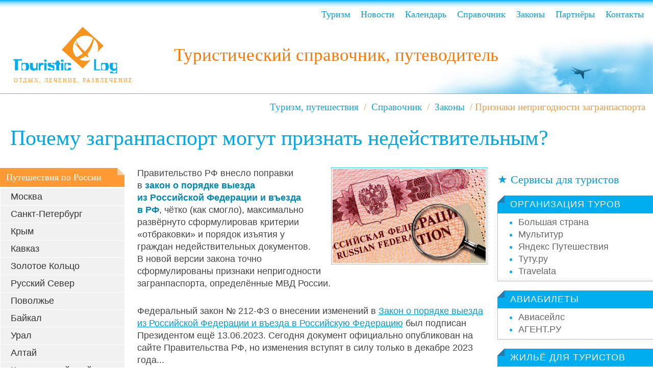

--- FILE ---
content_type: text/html; charset=UTF-8
request_url: http://www.alexeytour.ru/turizm_novosti/zagranpasport-nedeystvitelen-prichiny-2023.html
body_size: 16186
content:
<!DOCTYPE HTML PUBLIC "-//W3C//Dtd HTML 4.01//EN" "http://www.w3.org/TR/html4/strict.dtd">
<html><head><meta http-equiv="Content-Type" content="text/html; charset=UTF-8"><meta http-equiv="content-language" content="ru-RU">
<title>Почему загранпаспорт могут признать недействительным? Признаки непригодности, правила изъятия загранпаспорта"</title><meta name="viewport" content="width=device-width, user-scalable=yes" />
<meta name="Description" content="Почему загранпаспорт могут признать недействительным? Признаки непригодности, правила изъятия загранпаспорта. Изменения в закон о порядке выезда и въезда в РФ" />
<meta name="Keywords" content="туризм, путешествия, загранпаспорт, закон о порядке выезда из РФ" />
<link rel="stylesheet" type="text/css" href="../css/tour-style.css"><link rel="stylesheet" type="text/css" href="../css/media.css">
<link type="image/png" sizes="16x16" rel="icon" href="../turizm-icon-16x16.png"><link type="image/png" sizes="32x32" rel="icon" href="../turizm-icon-32x32.png"><link type="image/png" sizes="96x96" rel="icon" href="../turizm-icon-96x96.png"><link type="image/png" sizes="120x120" rel="icon" href="../turizm-icon-120x120.png"><link rel="shortcut icon" type="image/x-icon" href="../tour_favicon.ico">
<link rel="canonical" href="http://www.alexeytour.ru/turizm_novosti/zagranpasport-nedeystvitelen-prichiny-2023.html" />
<script type="text/javascript" src="../scripts/ads.js"></script><meta name="robots" content="all" /><meta name="revisit-after" content="1 days" /><meta name="document-state" content="dynamic"><meta name="author" content="www.picart.ru">
<script data-noptimize="1" data-cfasync="false" data-wpfc-render="false">
  (function () {
      var script = document.createElement("script");
      script.async = 1;
      script.src = 'https://tp-em.cc/Mjg5MDEw.js?t=289010';
      document.head.appendChild(script);
  })();
</script>
</head><body>
<div class="menu-top"><a href="../about.html" title="Туристический портал">Туризм</a> <a href="../new.html">Новости</a> <a href="../calendar_turista/turistichesky-calendar.html" title="Туристические события">Календарь</a> <a href="../turisticheskiy_spravochnik.html">Справочник</a> <a href="../turizm_zakony.html" title="Туризм - законодательство">Законы</a> <a href="../travel-partners.html" title="Сервисы для туристов" target="_blank">Партнёры</a> <a href="../contact.html">Контакты</a></div>
<nav class="mob-menu"><input type="checkbox" id="checkbox" class="mob-menu_checkbox"><label for="checkbox" class="mob-menu_btn"><div class="mob-menu_icon"></div></label><div class="mob-menu_container"><ul class="mob-menu_list"><li class="mob-item"><a href="../kuda_poehat/turizm_razvlecheniya.html" class="mob-link">Туризм</a></li><li class="mob-item"><a href="../new.html" class="mob-link">Новости</a></li><li class="mob-item"><a href="../turisticheskiy_spravochnik.html" class="mob-link">Справочник</a></li><li class="mob-item"><a href="../calendar_turista/turistichesky-calendar.html" class="mob-link">Календарь</a></li><li class="mob-item"><a href="../turisticheskiy_spravochnik.html" class="mob-link">Справочник</a></li><li class="mob-item"><a href="../turoperatory.html" class="mob-link">Турфирмы</a></li><li class="mob-item"><a href="../aviakompanii.html" class="mob-link">Авиакомпании</a></li><li class="mob-item"><a href="../strany_mira_tour-rating.html" class="mob-link">Страны</a></li><li class="mob-item"><a href="../turizm_articles/hotels-classification.html" class="mob-link">Отели</a></li><li class="mob-item"><a href="../turizm_zakony.html" class="mob-link">Законы</a></li><li class="mob-item"><a href="../adver.html" class="mob-link">Реклама</a></li></ul></div></nav>
<div class="tur"><div class="top_turizm"><a href="/"><img src="../i/turizm-1.png" alt="Туризм, путешествия - справочник, путеводитель" /></a><div id="puteshestviya"><h6><a href="/">Отдых, лечение, развлечение</a></h6></div></div><div class="banner-top"><h2><a href="../turisticheskiy_spravochnik.html">Туристический справочник, путеводитель</a></h2></div></div>
<div class="top"><a href="/">Туризм, путешествия</a> / <a href="../turisticheskiy_spravochnik.html">Справочник</a> / <a href="../turizm_zakony.html">Законы</a> / Признаки непригодности загранпаспорта</div>
<div class="tur-header"><h1>Почему загранпаспорт могут признать недействительным?</h1></div>
<div class="tur-center">
	<div class="tur-main">
		<div class="left">
<a href="../russia/russia.html"><h4>Путешествия по&nbsp;России</h4></a><ul><a href="../russia/moskva.html"><li>Москва</li></a><a href="../russia/sankt-peterburg.html"><li>Санкт-Петербург</li></a><a href="../russia/krim.html"><li>Крым</li></a><a href="../russia/kavkaz.html"><li>Кавказ</li></a><a href="../russia/zolotoe_koltso.html"><li>Золотое Кольцо</li></a><a href="../russia/russkiy_sever.html"><li>Русский Север</li></a><a href="../russia/volga.html"><li>Поволжье</li></a><a href="../russia/baikal.html"><li>Байкал</li></a><a href="../russia/ural.html"><li>Урал</li></a><a href="../russia/altay.html"><li>Алтай</li></a><a href="../russia/krasnoyarsk.html"><li>Красноярский край</li></a><a href="../russia/primorie.html"><li>Приморье</li></a><a href="../russia/kamchatka.html"><li>Камчатка</li></a><a href="../russia/yakutiya.html"><li>Якутия</li></a></ul>
<a href="../zagran-tur.html"><h4>Заграничные туры</h4></a><ul><a href="../belorussia/belorussia1.html" title="Отдых в Белоруссии"><li>Беларусь</li></a><a href="../oae_tur/oae1.html" title="Отдых в ОАЭ"><li>Арабские эмираты</li></a><a href="../turcia_tur/tur1.html" title="Отдых в Турции"><li>Турция</li></a><a href="../egypt_tur/egypt1.html" title="Отдых в Египте"><li>Египет</li></a><a href="../turistichesky-arhiv/tunis-samostoyatelnoe-puteshestviye.html" title="Отдых в Тунисе"><li>Тунис</li></a><a href="../cuba_tur/cuba1.html" title="Отдых на Кубе"><li>Куба</li></a><a href="../dominikana_tur/dominikana1.html" title="Отдых в Доминиканской республике"><li>Доминикана</li></a><a href="../maldivy_tur/maldiv1.html" title="Отдых на Мальдивах"><li>Мальдивы</li></a><a href="../seishel_tur/seishel1.html" title="Отдых на Сейшелах"><li>Сейшельские острова</li></a><a href="../india_tur/india1.html" title="Отдых в Индии"><li>Индия / Гоа</li></a><a href="../shrilanka_tur/lanka1.html" title="Отдых на Шри-Ланке"><li>Шри-Ланка</li></a><a href="../vietnam_tur/vietnam1.html" title="Отдых во Вьетнаме"><li>Вьетнам</li></a><a href="../tailand_tur/thailand1.html" title="Отдых в Тайланде"><li>Тайланд</li></a><a href="../bali_tur/bali1.html" title="Отдых на Бали"><li>Бали</li></a><a href="../philippines_tur/philippines1.html" title="Отдых на Филиппинах"><li>Филиппины</li></a><a href="../finlandia_tur/fin1.html"><li>Финляндия</li></a><a href="../austria_tur/austria1.html" title="Отдых в Австрии"><li>Австрия</li></a><a href="../italia_tur/italy1.html" title="Отдых в Италии"><li>Италия</li></a><a href="../bolgaria_tur/bolgaria1.html"><li>Болгария</li></a><a href="../spane_tur/spane1.html" title="Отдых в Испании"><li>Испания</li></a><a href="../france_tur/france1.html" title="Отдых во Франции"><li>Франция</li></a><a href="../andorra_tur/andorra1.html" title="Отдых в Андорре"><li>Андорра</li></a></ul>
<h4>Отдых, лечение</h4><ul><a href="../hungary/hungary-01.html" title="Отдых и лечение в Венгрии"><li>Венгрия</li></a><a href="../izrael_tur/izrael1.html" title="Отдых и лечение в Израиле"><li>Израиль</li></a><a href="../litva/litva1.html" title="Отдых и лечение в Литве"><li>Литва</li></a></ul>
<a href="../kuda_poehat/turizm_razvlecheniya.html"><h4>Событийный туризм</h4></a><ul><a href="../kuda_poehat/karnavaly_mira.html"><li>Карнавалы мира</li></a><a href="../kuda_poehat/music_festivals.html"><li>Музыкальные фестивали</li></a><a href="../kuda_poehat/kino-teatr_festivals.html"><li>Театральные, кинофестивали</li></a><a href="../kuda_poehat/architecture_nature_festivals.html"><li>Природа, история, культура</li></a><a href="../kuda_poehat/beer_festivals.html"><li>Пивные фестивали</li></a><a href="../kuda_poehat/sport_turizm.html"><li>Спортивные праздники</li></a></ul>
<h4>Лучшие для путешествий</h4><ul><a href="../strany_mira_tour-rating.html" title="Рейтинг популярности у туристов"><li>Туристические страны</li></a><a href="../turoperatory.html"><li>Туроператоры</li></a><a href="../aviakompanii.html"><li>Авиакомпании мира</li></a><a href="../aviakompanii_Russia.html"><li>Авиакомпании России</li></a><a href="../aviabilety.html" title="Топ сервисов поиска и бронирования авиабилетов"><li>Авиабилеты</li></a><a href="../travel-partners.html"><li>Сервисы для туристов</li></a><a href="../akcii-skidki-bonusy-dlya-turistov.html"><li>Акции, скидки для туристов</li></a></ul>
<a href="../turisticheskiy_spravochnik.html"><h4>Справочник туриста</h4></a><ul><a href="../calendar_turista/turistichesky-calendar.html"><li>Туристический календарь</li></a><a href="../turisticheskiy_slovar.html" title="Туризм, путешествия"><li>Словарь</li></a><a href="../turizm_zakony.html" title="Туризм, визы, отельный бизнес"><li>Законодательство</li></a><a href="../turizm_zakony/bezvizivye_strany_2015.html"><li>Безвизовые страны</li></a><a href="../turizm-spravochnik/avtoturistam.html"><li>Автотуристам</li></a></ul>
<a href="../russia/russia.html"><img src="../i/1.gif" class="otdyh" alt="Путешествия по России" /></a>
</div>
<div class="txt"><img class="imr1" src="../images/zagran-pasport-01.jpg" alt="Загранпаспорт - признаки непригодности" /><p>Правительство РФ внесло поправки в&nbsp;<strong>закон о&nbsp;порядке выезда из&nbsp;Российской Федерации и въезда в&nbsp;РФ</strong>, чётко (как смогло), максимально развёрнуто сформулировав критерии &laquo;отбраковки&raquo; и порядок изъятия у граждан недействительных документов. В&nbsp;новой версии закона точно сформулированы признаки непригодности загранпаспорта, определённые МВД России.</p>
<p>Федеральный закон № 212-ФЗ о внесении изменений в <a href="../turizm_zakony/zakon-o-poryadke-viyezda-iz-rf-i-vyezda-v-rf_114-fz.html" target="_blank">Закон о порядке выезда из&nbsp;Российской Федерации и въезда в Российскую Федерацию</a> был подписан Президентом ещё 13.06.2023. Сегодня документ официально опубликован на сайте Правительства РФ, но&nbsp;изменения вступят в&nbsp;силу только в&nbsp;декабре 2023 года...</p>
<h2>Признаки непригодности загранпаспорта</h2>
<p>Главные изменения в <a href="../turizm_zakony/zakon-o-poryadke-viyezda-iz-rf-i-vyezda-v-rf_114-fz.html" target="_blank">Федеральном законе № 114-ФЗ</a> затронули <a href="../turizm_zakony/114fz-2_poryadk-oformleniya-vydachi-dokumentov-dlya-viyezda-iz-rf-i-vyezda-v-rf.html" target="_blank" title="Порядок оформления и выдачи документов для выезда из Российской Федерации и въезда в Российскую Федерацию граждан Российской Федерации,
основания недействительности таких документов">Главу II</a>, описывающию порядок оформления и выдачи документов на выезд / въезд в Российскую Федерацию. Теперь там описываются &laquo;основания недействительности таких документов&raquo;.</p>
<p>Для тех, кому жалко времени на изучение <a href="../turizm_zakony.html" target="_blank">туристического законодательства</a>, сообщаем: к очевидным причинам признания загранпаспорта недействительным, таким, как неверно указанные персональные данные или потеря документа, в новом законе уточняетсяи формализуется множество критериев:</p>
<div class="block-right"><img src="../images/zagran-pasport-02.jpg" alt="Машиночитаемая запись на бланке загранпаспорта" /></div>
<ul><li>Недостоверность персональных данных владельца;</li>
<li>Недостоверность персональных данных несовершеннолетних детей;</li>
<li>Недостоверность факта наличия гражданства РФ;</li>
<li>Повреждение фотографии;</li>
<li>Несоответствие фотографии в документе с изображением в иных государственных системах;</li>
<li>Некорректность даты окончания срока действия паспорта;</li>
<li>Несоответствие данных в паспорте со сведениями в иных документах, в том числе визах;</li>
<li>Недостоверность пометок в штампах о пересечении госграницы;</li>
<li>Нарушение элементов защиты бланка, которые не позволяют установить его подлинность и обеспечить защиту нанесенной информации;</li>
<li>Повреждение бланка, из-за которого невозможно однозначно определить наличие или содержание указанных в паспорте данных;</li>
<li>Повреждение машиночитаемой записи;</li>
<li>Повреждение электронного носителя информации или его некорректная работа;</li>
<li>Отсутствие в паспорте места для проставления отметок о пограничном контроле;</li>
<li>Смена владельцем документа внешности;</li>
<li>Прекращение гражданства РФ владельца паспорта...</li>
	</ul>
<p>Сложно представить себе такую ситуацию, но если вы оформили загранпаспост и&nbsp;не забрали его втечении трёх лет, документ будут считать недействительным.</p>
<h2>Причины и правила изъятия загранпаспорта</h2>	
<p>В той же главе сформулированы основания и правила изъятия документов. В&nbsp;случае изъятия загранпаспорта должен быть составлен соответствующий документ, форму которого &laquo;устанавливает Правительством Российской Федерации&raquo;.</p>
<p>Право на изъятие паспорта имеют соответствующие подразделения МВД, органы МИД и&nbsp;пограничного контроля РФ.</p>
<p>Естественно, владельцу изъятого паспорта предоставляется возможность обжаловать это изёятие &laquo;в&nbsp;соответствии с&nbsp;законодательством Российской Федерации&raquo;.</p>
<p>Остались вопросы? Читайте первомсточник:<br />Статья 8.1. <a href="../turizm_zakony/114fz-2_poryadk-oformleniya-vydachi-dokumentov-dlya-viyezda-iz-rf-i-vyezda-v-rf.html#8-1" target="_blank">Основания недействительности, порядок изъятия паспорта, дипломатического паспорта или служебного паспорта</a></p>
<div class="hr"></div>
	<div class="block-c-big" style="background:none"><a href="../turizm_zakony.html" title="Туризм - законы"><img src="../Tourizm-icones/turizm-zakonodatelstvo-01.png" alt="Туризм - законодательство" /></a><div><h5>&bull; <a href="../turizm_zakony/zakon-o-poryadke-viyezda-iz-rf-i-vyezda-v-rf_114-fz.html">Закон о порядке выезда из Российской Федерации и&nbsp;въезда в&nbsp;Российскую Федерацию</a></h5>
	<h5>&bull; <a href="../turizm_zakony/pamyatka_obmanutomu_turistu.html">Памятка туристу</a></h5><p>Что делать, если оплаченный тур не&nbsp;состоялся по&nbsp;причине закрытия / банкротства турфирмы?<br />Как получить страховое возмещение?</p></div></div>
	
<div class="hr"><h2>Как проверить надёжность турфирмы?</h2></div>
<p>Прежде, чем заключать договор и переводить деньги турфирме, правильный турист спрашивает <strong>номер компании в&nbsp;реестре туроператоров (РТО)</strong> и&nbsp;проверяет наличие туроператора или турагентства в&nbsp;соответствующих <a href="#reestry-turfirm">федеральных реестрах</a>.</p>
<p>Не вредно будет параллельно просканировать Интернет на тему отзывов об этой туристической компании. Наличие в&nbsp;реестре ещё не гарантирует высокий уровень сервиса и&nbsp;человеческое отношение к&nbsp;туристам.</p>
<p>К сожалению, информация из Минэкономразвития и&nbsp;соответствующих государственных реестров не всегда и&nbsp;не до всех туристов доходит своеременно.</p>
<p>Именно летом 2023 года опять начали поступать сообщения о&nbsp;выселении российских туристов из турецких отелей, по причине отсутствия оплаты со стороны российских туроператоров.</p><p>В процессе разбирательств каждый раз выяснялось, что турфирмы, отправившие россиян в&nbsp;Турцию, не имели права на осуществление туристической деятельности, так как не имели страховки и&nbsp;уже были исключены из российских туристических реестров.</p>
<a name="reestry-turfirm"></a>
<ul class="article-submenu"><li><a href="https://tourism.gov.ru/reestry/reestr-turoperatorov/" title="Проверь туроператора" target="_blank" rel="nofollow">Федеральный реестр туроператоров</a></li>
	<li><a href="https://tourism.gov.ru/agents/" title="Проверь турагетство" target="_blank" rel="nofollow">Федеральный реестр турагентств</a></li>
	<li><a href="http://www.atorus.ru/" target="_blank" rel="nofollow" title="АТОР">Ассоциация туроператоров России</a></li>
	<li><a href="https://rostourunion.ru/" target="_blank" rel="nofollow" title="РСТ">Российский союз туриндустрии</a></li>
	</ul>
	
<div class="hr"></div><h2><a href="../akcii-skidki-bonusy-dlya-turistov.html" title="Как сэкономить в путешествии">На заметку туристу</a></h2><div class="block-c-big" style="margin-top:20px"><a href="../akcii-skidki-bonusy-dlya-turistov.html" title="Акции, скидки для туристов" target="_blank"><img src="../Tourizm-icones/turizm-zametki.svg" alt="Акции, скидки для туристов" /></a><div><p><span class="data">15.09.2025</span> <a href="kitay-bezviz-dlya-rossiyan_2025-09-15.html">Китай ввёл безвизовый режим для россиян</a></p><p><span class="data">25.03.2025</span> <a href="../spane_tur/spane1.html#ispaniya-turistichesky-nalog">В туристических регионах Испании в 2025 году резко повысили туристический налог</a></p><p><span class="data">02.09.2024</span> <a href="../shrilanka_tur/lanka1.html#shri-lanka-bezviz">Шри-Ланка ввела безвизовый режим для российских туристов</a></p><p>Всегда есть варианты сэкономить в путешествии, попав на различные акции <a href="../travel-partners.html" target="_blank">туристических сервисов</a> бронирования жилья, туров, экскурсий, авиа- и ж/д билетов.</p></div></div><div class="tout-action-links"><a class="wide-info" href="https://travelata.tp.st/Ig1det8h?erid=2VtzqxPApgM" target="_blank" rel="nofollow"><div class="tour-info red"><img src="../Tourizm-icones/tour-news-icon-white.svg" alt="Горящие туры"/><div>Горящие туры</div></div></a><a class="wide-info" href="https://travelata.tp.st/ayfGRmZQ?erid=2VtzqxPApgM" target="_blank" rel="nofollow"><div class="tour-info"><img src="../Tourizm-icones/tour-news-icon-white.svg" alt="Туры - цены"/><div>Календарь цен на туры</div></div></a><a class="wide-info" href="../akcii-skidki-bonusy-dlya-turistov.html"><div class="tour-info red"><img src="../Tourizm-icones/tur-skidki-akcii-icon-w.svg" alt="Акции, скидки для туристов"/><div>Акции, скидки для туристов</div></div></a></div>
	
<h2><a href="../turisticheskiy_spravochnik.html">Справочник туриста</a></h2><div class="tour-articles spravochnik">
	<div><a href="../turizm_zakony.html" title="Туризм - законы"><img src="../Tourizm-icones/turizm-zakonodatelstvo-01.png" alt="Туризм - законодательство" /></a><h3><a href="../turizm_zakony/turizm_132-fz.html">Закон о туризме</a></h3> <a href="../turizm_zakony/pravila-predostavleniya-gostinichnih-uslug.html">Правила предоставления гостиничных услуг</a></div>
	<div><h3><a href="../turizm_zakony/bezvizivye_strany_2015.html" target="_blank">Безвизовые страны</a></h3><a href="../turizm_zakony/bezvizivye_strany_2015.html" title="Безвизовые страны" target="_blank"><img src="../Tourizm-icones/viza-01.png" alt="Безвизовые страны" /></a><ul><li><a href="../turizm_zakony/bezvizivye_strany_2015.html#viza_net">Где виза не нужна</a></li><li><a href="../turizm_zakony/bezvizivye_strany_2015.html#viza_na_granitse">Оформление визы на границе</a></li><li><a href="../turizm_zakony/otdyh-za-granitsey-bez-zagranpasporta_2024.html">Где загранпспорт не нужен</a></li></ul></div>
	<div><h3><a href="../turisticheskiy_slovar.html">Словарь туриста</a></h3><a href="../turisticheskiy_slovar.html" title="Туристический словарь"><img src="../Tourizm-icones/tur-slovar-01.png" alt="Туристический словарь" /></a>Термины в&nbsp;сфере туризма и&nbsp;отельном бизнесе.</div>
	<div><h3><a href="../calendar_turista/turistichesky-calendar.html">Туристический календарь</a></h3><a href="../calendar_turista/turistichesky-calendar.html"><img src="../Tourizm-icones/tur-calendar-01.png" alt="Туристический календарь" /></a> Планируйте свои путешествия, что, где, когда произойдёт.</div>
	<div><h3><a href="../aviakompanii.html">Авиакомпании</a></h3><a href="../aviakompanii.html"><img src="../Tourizm-icones/aviacompany-01.png" alt="Лучшие авиакомпании мира" /></a> Самые надёжные <a href="../aviakompanii.html">зарубежные</a> и&nbsp;<a href="../aviakompanii_Russia.html">российские авиакомпании</a>.</div>
	<div><h3><a href="../turizm-spravochnik/aeroporty-rossii-kody.html">Аэропорты</a></h3><a href="../turizm-spravochnik/aeroporty-rossii-kody.html"><img src="../Tourizm-icones/airport-02.png" alt="Аэропорты мира" /></a> Полезно при <a href="../aviabilety.html">бронировании авиабилетов</a>:<br /><a href="../turizm-spravochnik/aeroporty-rossii-kody.html">Аэропорты России</a><br /><a href="../turizm-spravochnik/aeroporty-mira-strany-goroda-kody.html">Аэропорты мира</a></div>
	<div><h3><a href="../turisticheskiy_slovar.html#kurort">Курорты</a></h3><a href="../turisticheskiy_slovar.html#kurort" title="Виды курортов"><img src="../Tourizm-icones/kurort-01.png" alt="Какие бывают курорты?" /></a> Климатические, бальнеологические, грязевые, горнолыжные...</div>
	<div><h3><a href="../strany_mira_tour-rating.html" target="_blank">Популярные страны</a></h3><a href="../strany_mira_tour-rating.html" title="Рейтинг туристических стран" target="_blank"><img src="../Tourizm-icones/pop-tour-strany.png" alt="Рейтинг туристических стран" /></a> Самые посещаемые, комфортные для туристов страны.</div>
	<div><h3><a href="../turoperatory.html">Туроператоры</a></h3><a href="../turoperatory.html"><img class="imr" src="../Tourizm-icones/turoperator-01.png" alt="Ретинг туроператоров" /></a> Каким турфирмам можно доверять?<br />Как проверить надёжность турфирмы?</div>
	<div><h3><a href="../turizm_articles/hotels-classification.html" target="_blank">Классификация отелей</a></h3><a href="../turizm_articles/hotels-classification.html" target="_blank" title="Классификация отелей"><img src="../Tourizm-icones/hotel-01.png" alt="Классификация отелей" /></a> Типы жилья для&nbsp;туристов, классы отелей по&nbsp;звёздам, <a href="../turizm_zakony/polojenie-o-klassifikacii-gostinic.html">Положение о классификации гостиниц</a></div>
	<div><h3><a href="../turizm_articles/hotel-rooms.html" title="Виды, категории, обозначения">Номера в&nbsp;отелях</a></h3><a href="../turizm_articles/hotel-rooms.html" title="Категории номеров в отелях"><img src="../Tourizm-icones/hotel-rooms-01.png" alt="Категории номеров в отелях" /></a> Виды, категории номеров, принятые в&nbsp;отелях мира.</div>
	<div><h3><a href="../turizm_articles/tipy-pitaniya-v-otelyah.html">Питание в отелях</a></h3><a href="../turizm_articles/tipy-pitaniya-v-otelyah.html" title="Питание в отелях"><img src="../Tourizm-icones/restoran-01.png" alt="Питание в отелях" /></a> Бронируя отель, можно выбрать условия питания: <a href="../turizm_articles/tipy-pitaniya-v-otelyah.html#BB">только завтрак</a>, или <a href="../turizm_articles/tipy-pitaniya-v-otelyah.html#FB">полный пансион</a>...</div>
	<div><h3><a href="../turizm_zakony/trebovaniya-k-otelyam-all-inclusive-v-RF_gost-70587-2022.html">Отели "Всё включено"</a></h3><a href="../turizm_zakony/trebovaniya-k-otelyam-all-inclusive-v-RF_gost-70587-2022.html" title="Требования к отелям All inclusive в Росии"><img src="../Tourizm-icones/hotel-all-inclusive-01.png" alt="Требования к отелям All inclusive в Росии" /></a> Стандарт РФ для гостиниц и&nbsp;санаториев...</div><div><h3><a href="../turizm-spravochnik/avtoturistam.html">Автотуристам</a></h3><a href="../turizm-spravochnik/avtoturistam.html" title="Справочник автотуриста"><img src="../Tourizm-icones/avtoturizm-03.png" alt="Справочник автотуриста" /></a><ul><li><a href="../turizm-spravochnik/avtomobilnye-kody-regionov-rf.html">Автомобильные коды&nbsp;РФ</a></li><li><a href="../turizm-spravochnik/green-card-mejdunarodnaya-strahovka-avtograjdanskoy-otvetstvennosti.html" title="Зелёная карта">Международная автостраховка</a></li></ul></div><div><h3><a href="../turisticheskiy_spravochnik.html#vodny-turizm">Водный туризм</a></h3><a href="../turisticheskiy_spravochnik.html#vodny-turizm" title="Справочник туриста-водника"><img src="../Tourizm-icones/vodny-turizm.png" alt="Справочник туриста-водника" /></a> <a href="../turizm-spravochnik/vodny-turizm-marshruty-kategorii-slojnosti.html">Реки России: маршруты, категории сложности</a></div>	
	<div><h3><a href="../turizm_articles/med-spravochnik-turista-01.html">Медицинский справочник туриста</a></h3><a href="../turizm_articles/med-spravochnik-turista-01.html"><img src="../Tourizm-icones/med-spravochnik-turista-03.png" alt="Медицинский справочник туриста" /></a> Для любителей турпоходов и&nbsp;отдыха на&nbsp;дикой природе.</div>
	<div><a href="../turizm_articles/chto-izvestno-o-covid-19.html"><img class="imr" src="../Tourizm-icones/Tour-karantin.png" alt="Новости о COVID-19" /></a><h3><a href="../turizm_articles/chto-izvestno-o-covid-19.html">Кронавирус</a></h3> Актуальная информация о&nbsp;<a href="../turizm_articles/chto-izvestno-o-covid-19.html">ситуации с коронавирусом</a>.</div>
</div>
<div class="hr"><h2><a href="../russia/russia.html">Путешеия по России</a></h2></div><div class="tour-articles">
<div><h3><a href="../russia/moskva.html" title="Отдых, развлечения в Москве">Москва</a></h3><a href="../russia/moskva.html"><img class="foto" src="../russia/moskva-foto/Moskva-reka-vysotka-vecher-01.jpg" alt="Отдых в Москве" /></a><p><strong><a href="../russia/moskva.html">Отдых в&nbsp;Москве</a></strong> - интересное путешествие по крупнейшему городу Европы с богатейшей историей, архитектурой, культурой и&nbsp;сферой развлечений.</p></div>
<div><h3><a href="../russia/sankt-peterburg.html" title="Отдых в Санкт-Петербурге">Санкт-Петербург</a></h3><a href="../russia/sankt-peterburg.html"><img class="foto" src="../russia/piter-foto/Dvortsovaya-ploschad-02.jpg" alt="Отдых в Санкт-Петербурге" /></a><p><strong><a href="../russia/sankt-peterburg.html">Отдых в&nbsp;Санкт-Петербурге</a></strong> - уникальная архитектура "Северной Венеции", знаменитые "белые ночи" и&nbsp;разводные мосты над Невой.</p></div>
<div><h3><a href="../russia/krim.html" title="Отдых в Крыму">Крым</a></h3><a href="../russia/krim_turisticheskaya_karta.html"><img class="foto" src="../russia/krim-foto/Krim_mys_Kapchik.jpg" alt="Туристическая карта Крыма" /></a><p><strong><a href="../russia/krim.html">Отдых в&nbsp;Крыму</a></strong> - идеальный климат, чистый горный и&nbsp;морской воздух, великолепные пейзажи, уникальные памятники архитектуры и&nbsp;воинской славы...</p></div>
<div><h3><a href="../russia/kavkaz.html" title="Отдых на Кавказе">Кавказ</a></h3><a href="../russia/kavkaz.html"><img class="foto" src="../russia/kavkaz-foto/roza-hutor-karnaval-05b.jpg" alt="Отдых на Кавказе" /></a><p><strong><a href="../russia/kavkaz.html">Отдых на&nbsp;Кавказе</a></strong> - пляжный загар, горные лыжи и&nbsp;турпоходы, круглогодичные курорты с&nbsp;минеральными водами и&nbsp;знаменитое кавказское гостеприимство...</p></div>
<div><h3><a href="../russia/zolotoe_koltso.html" title="Путешествия по Золотоум Кольцу">Золотое Кольцо</a></h3><a href="../russia/zolotoe_koltso.html"><img class="foto" src="../russia/zolotoe_koltso/Pereslavl-Zalessky-02-big.jpg" alt="Путешествия по Золотоум Кольцу" /></a><p><strong><a href="../russia/zolotoe_koltso.html">Путешествия по Золотоум Кольцу</a></strong> - прикосновение к русской истории, запечатлённой в неповторимом облике городов и&nbsp;архитектурных ансамблях русских церквей и&nbsp;монастырей...</p></div>
<div><h3><a href="../russia/volga.html" title="Отдых на Волге">Поволжье</a></h3><a href="../russia/volga.html"><img class="foto" src="../russia/Volga-foto/Uglich-naberejnaya-01b.jpg" alt="Отдых на Волге" /></a><p><strong><a href="../russia/volga.html">Отдых&nbsp;на&nbsp;Волге</a></strong> - это простор и&nbsp;шикарные пейзажи великой русской реки, красивая природа, рыбалка, охота и&nbsp;просто прогулки по воде и&nbsp;вдоль берега...</p></div>
<div><h3><a href="../russia/baikal.html" title="Отдых на Байкале">Байкал</a></h3><a href="../russia/baikal.html"><img class="foto" src="../russia/baykal-foto/ozero-Baykal.jpg" alt="Отдых на Байкале" /></a><p><strong><a href="../russia/baikal.html">Отдых на&nbsp;Байкале</a></strong> - общение с мистической силой «Голубого ока Сибири», новое ощущение и&nbsp;понимание жизни. Так говорят все, видавшие священное «Священное море» хоть раз...</p></div>
<div><h3><a href="../russia/altay.html" title="Отдых на Алтае">Алтай</a></h3><a href="../russia/altay.html"><img class="foto" src="../russia/altay-foto/Belokuriha_lebedinoe_ozero_01_big.jpg" alt="Отдых на Алтае" /></a><p><strong><a href="../russia/altay.html">Отдых на&nbsp;Алтае</a></strong> - бескрайние просторы и&nbsp;чистый горный воздух, красивейшие озёра и&nbsp;целебные источники, сплав по бурным рекам и&nbsp;чудесные горнолыжные склоны...</p></div>
<div><h3><a href="../russia/russkiy_sever.html" title="Отдых на Русском Севере">Русский Север</a></h3><a href="../russia/russkiy_sever.html"><img class="foto" src="../russia/sever-foto/Solovetskiy_monastyr_01.jpg" alt="Отдых на Русском Севере" /></a><p><strong><a href="../russia/russkiy_sever.html">Отдых на&nbsp;Русском Севере</a></strong> - дарит путешественнику покой, умиротворённое общение с природой и&nbsp;прекрасными людьми, живущими в&nbsp;этом суровом крае...</p></div>
<div><h3><a href="../russia/ural.html" title="Отдых на Урале">Урал</a></h3><a href="../russia/ural.html"><img class="foto" src="../russia/ural-foto/Arkaim_01_big.jpg" alt="Отдых на Урале" /></a><p><strong><a href="../russia/ural.html">Отдых&nbsp;на&nbsp;Урале</a></strong> - экстремальные туристические маршруты, экскурсии по заповедникам и&nbsp;местам, пропитанным сверхестественной силой...</p></div>
<div><h3><a href="../russia/kamchatka.html" title="Отдых на Камчатке">Камчатка</a></h3><a href="../russia/kamchatka.html"><img class="foto" src="../russia/img/kamchatka2.jpg" alt="Отдых на Камчатке" /></a><p><strong><a href="../russia/kamchatka.html">Отдых на&nbsp;Камчатке</a></strong> - для любителей дикой природы. Знаменитые камчатские вулканы, Долина гейзеров, рыбалка на берегах чистейших рек...</p></div>
<div><h3><a href="../russia/krasnoyarsk.html" title="Отдых в Красноярском крае">Красноярский край</a></h3><a href="../russia/krasnoyarsk.html"><img class="foto" src="../russia/krasnoyarsk-foto/Enisey_01_big.jpg" alt="Отдых в Красноярском крае" /></a><p><strong><a href="../russia/krasnoyarsk.html">Отдых в&nbsp;Красноярском крае</a></strong> - незабываемое путешествие по могучим сибирским рекам в окружении величественных скал и&nbsp;бескрайней тайги...</p></div>
<div><h3><a href="../russia/yakutiya.html" title="Отдых в Якутии">Якутия</a></h3><a href="../russia/yakutiya.html"><img class="foto" src="../russia/yakutiya-foto/reka-Lena.jpg" alt="Отдых в Якутии" /></a><p><strong><a href="../russia/yakutiya.html">Отдых в&nbsp;Якутии</a></strong> - знакомство с самым огромном регионом России, необъятные просторы тундры и&nbsp;тайги, суровая красота скал и&nbsp;безбрежные арктические пейзажи...</p></div>
<div><h3><a href="../russia/primorie.html" title="Отдых в Приморском крае">Приморье, Дальний Восток</a></h3><a href="../russia/primorie.html"><img class="foto" src="../russia/img/primorie.jpg" alt="Отдых в Приморском крае" /></a><p><strong><a href="../russia/primorie.html">Отдых в&nbsp;Приморском крае</a></strong> - незабываемые приключения и&nbsp;реальная экзотика, экотуризм, морские круизы, дайвинг, активный отдых на побережье и&nbsp;островах...</p></div>
</div>
</div></div>
<div class="right"><h2 class="travel-slogan" style="margin-top:30px">&#9733; <a href="/travel-partners.html" target="_blank">Cервисы для туристов</a></h2><div class="tur-novosti"><a class="tour-header" href="../travel-partners.html#all-travels" target="_blank"><div class="news-header">Организация туров</div></a><ul><li><a target="_blank" rel="nofollow" href="https://bolshayastrana.tp.st/pLgDKYRH?erid=2VtzqwUjhPh" title="Туроператоры по России">Большая страна</a></li><li><a target="_blank" rel="nofollow" href="https://tp.media/r?marker=510103&trs=289010&p=4496&u=https%3A%2F%2Fmultitour.ru&campaign_id=154&erid=2VtzqvBAg9m" title="Россия, Беларусь, Абхазия: отели, экскурсии, круизы, ж/д, авиабилеты">Мультитур</a></li><li><a href="https://tp.media/r?marker=510103&trs=289010&p=5916&u=https%3A%2F%2Ftravel.yandex.ru&campaign_id=193&erid=2VtzqwtSjJ4" target="_blank" rel="nofollow" title="Агрегатор турсервисов">Яндекс Путешествия</a></li><li><a target="_blank" rel="nofollow" href="https://tp.media/r?marker=510103&trs=289010&p=1294&u=https%3A%2F%2Ftutu.ru&campaign_id=45&erid=2Vtzqvv6aMz" title="Отели, жд-, авиабилеты, туры, экскурсии">Туту.ру</a></li><li><a target="_blank" rel="nofollow" href="https://travelata.tp.st/x1ij9qC6?erid=2VtzqxPApgM" title="Онлайн-сервис поиска туров">Travelata</a></li></ul></div><div class="tur-novosti"><a class="tour-header" href="../aviabilety.html" target="_blank"><div class="news-header">Авиабилеты</div></a><ul><li><a target="_blank" rel="nofollow" href="https://tp.media/r?marker=510103&trs=289010&p=4114&u=https%3A%2F%2Faviasales.ru&campaign_id=100&erid=2VtzqwL6Xp7" title="Поиск дешёвых авиабилетов">Авиасейлс</a></li><li><a href="../aviabilety.html#agent-aviabilety" target="_blank">АГЕНТ.РУ</a></li></ul></div><div class="tur-novosti"><a class="tour-header" href="../travel-partners.html#hotels-rooms"><div class="news-header">Жильё для туристов</div></a><ul><li><a target="_blank" rel="nofollow" href="https://tp.media/r?marker=510103&trs=289010&p=7038&u=https%3A%2F%2Fostrovok.ru&campaign_id=459&erid=2VtzqvQu1ud" title="Бронирование отелей по всему миру">Ostrovok.ru</a></li><li><a href="https://tp.media/click?shmarker=510103&promo_id=7526&source_type=link&type=click&campaign_id=99&trs=289010" target="_blank" title="Жильё для туристов посуточно">Суточно.ру</a></li><li><a href="https://avito.tp.st/o9TdVuvw?erid=2Vtzque2qTK" target="_blank" title="Частное жильё для туристов">Avito Путешествия</a></li><li><a target="_blank" rel="nofollow" href="https://tp.media/r?marker=510103&trs=289010&p=4953&u=https%3A%2F%2Fmirturbaz.ru&campaign_id=171&erid=2VtzqwFxijZ" title="Поиск отдыха на природе">Мир Турбаз</a></li></ul></div><div class="tur-novosti"><a class="tour-header" href="../travel-partners.html#excursions"><div class="news-header">Экскурсии</div></a><ul><li><a target="_blank" rel="nofollow" href="https://tp.media/r?marker=510103&trs=289010&p=652&u=https%3A%2F%2Fexperience.tripster.ru&campaign_id=11&erid=2VtzqxjQiUc" title="Экскурсии, авторские туры по всему миру">Tripster.ru</a></li><li><a target="_blank" rel="nofollow" href="https://tp.media/r?marker=510103&trs=289010&p=656&u=https%3A%2F%2Fsputnik8.com&campaign_id=21&erid=2VtzqxCntiF" title="Экскурсии с русскоязычными гидами по всему миру">Sputnik8</a></li></ul></div><div class="tur-novosti"><a class="tour-header" href="../travel-partners.html#kruiz-river-marine"><div class="news-header">Речные, морские круизы</div></a><ul><li><a target="_blank" rel="nofollow" href="https://tp.media/r?marker=510103&trs=289010&p=5324&u=https%3A%2F%2Fkruiz.online&campaign_id=182&erid=2VtzquhVioF" title="Речные и морские круизы">Круиз.онлайн</a></li><li><a target="_blank" rel="nofollow" href="https://mcruises.tp.st/NvWYxPfG?erid=2VtzquuACE8" title="Речные, морские круизы">Круизы&Путешествия</a></li></ul></div><div class="tur-novosti"><a class="tour-header" href="../travel-partners.html#car-rent"><div class="news-header">Аренда авто</div></a><ul><li><a href="https://tp.media/click?shmarker=510103&promo_id=3608&source_type=link&type=click&campaign_id=117&trs=289010&erid=2Vtzqv2MSN7" target="_blank" rel="nofollow" title="Аренда авто по всему миру">Discovercars</a></li></ul></div><div class="tur-novosti"><a class="tour-header" href="../new.html"><div class="news-header">Новости туризма</div></a><div class="hot-news"><div class="top-new"><div class="new-preview"><a href="aeroport-krasnodara-otkrylsya_2025-09-17.html" title="Аэропорт в Краснодаре открылся"><img src="tour-news_pic/krasnodar-aeroport-zarabotal.jpg" alt="Аэропорт в Краснодаре открылся" /></a></div><div class="data">17.09.2025</div><a href="aeroport-krasnodara-otkrylsya_2025-09-17.html">Аэропорт в Краснодаре возобновил работу</a></div><div class="top-new"><div class="new-preview"><a href="regulyarnie-aviareysi-rossiya-saudovskaya-araviya_2025-08-01.html" title="Регулярные авиарейсы Россия - Саудовская Аравия"><img style="top:-15px" src="tour-news_pic/regulyarnie-aviareysi-rossiya-saudovskaya-araviya.jpg" alt="Регулярные авиарейсы Россия - Саудовская Аравия" /></a></div><div class="data">01.08.2025</div><a href="regulyarnie-aviareysi-rossiya-saudovskaya-araviya_2025-08-01.html">Открыты регулярные авиарейсы Россия - Саудовская Аравия</a></div><div class="top-new"><div class="new-preview"><a href="kitay-bezviz-dlya-rossiyan_2025-09-15.html" title="Китай вводит безвизовый режим для россиян"><img src="../Kitay_tur/visit-kitay.jpg" alt="Китай вводит безвизовый режим для россиян" /></a></div><div class="data">15.09.2025</div><a href="kitay-bezviz-dlya-rossiyan_2025-09-15.html">Китай ввёл безвизовый режим для россиян</a></div><div class="top-new"><div class="new-preview"><a href="iz-reestra-turoperatorov-vycherknuty-13-turfirm.html" title="Туроператоры в России продолжают закрываться"><img src="tour-news_pic/zakritie-turfirmy.jpg" alt="Из реестра туроператоров вычеркнуты 13 турфирм" /></a></div><div class="data">03.10.2024</div><a href="iz-reestra-turoperatorov-vycherknuty-13-turfirm.html">Из реестра туроператоров вычеркнуты ещё 13&nbsp;турфирм</a></div>
	<div class="top-new"><div class="new-preview"><a href="turoperatory-v-rossii-zakritie-2024.html" title="Туроператоры в России продолжают закрываться"><img src="tour-news_pic/zakritie-turfirmy.jpg" alt="Туроператоры в России продолжают закрываться" /></a></div><div class="data">24.09.2024</div><a href="turoperatory-v-rossii-zakritie-2024.html">Туроператоры в России продолжают закрываться из-за нарушения закона о&nbsp;туризме</a></div>
	<div class="top-new"><div class="new-preview"><a href="turisticheskaya-strahovka-v-gruzii-stala-obyazatelnoy_2024-06.html" title="Туристическая страховка в Грузии обязательна"><img style="top:-15px" src="tour-news_pic/gruziya-turisticheskaz-strahovka.jpg" alt="Туристическая страховка в Грузии обязательна" /></a></div><div class="data">01.06.2024</div><a href="turisticheskaya-strahovka-v-gruzii-stala-obyazatelnoy_2024-06.html">Туристическая страховка при въезде в&nbsp;Грузию стала обязательной</a></div>
	<div class="top-new"><div class="new-preview"><a href="iz-reestra-turoperatorov-isklyucheny-35-turfirm.html" title="Массовое закрытие российских туроператоров"><img src="tour-news_pic/zakritie-turfirmy.jpg" alt="Массовое закрытие российских туроператоров" /></a></div><div class="data">02.03.2024</div><a href="iz-reestra-turoperatorov-isklyucheny-35-turfirm.html">Из федерального реестра туроператоров исключены ещё 35 турфирм</a></div>
	<div class="top-new"><div class="new-preview"><a href="sankcii-protiv-platejnoy-sistemy-mir.html" title="Российская платёжная система мир попала под санкции США"><img style="top:-25px" src="tour-news_pic/platejnie-karty-mir-sankcii.jpg" alt="Российская платёжная система мир попала под санкции США" /></a></div><div class="data">24.02.2024</div><a href="sankcii-protiv-platejnoy-sistemy-mir.html">Платёжная система МИР попала под санкции США</a>. <a href="sankcii-protiv-platejnoy-sistemy-mir.html#upd-2024-04-29">Обновляется...</a></div>
	<div class="top-new"><div class="new-preview"><a href="na-granitse-rossiya-finlyandiya-ostalsya-otkryt-tolko-1-kpp-2023-11-25.html" title="Финляндия продолжае закрывать КПП на границе с Россией"><img style="top:-5px" src="../finlandia_tur/finlang-zabor-2023-11-25.jpg" alt="Финляндия продолжае закрывать КПП на границе с Россией" /></a></div><div class="data">25.11.2023</div><a href="na-granitse-rossiya-finlyandiya-ostalsya-otkryt-tolko-1-kpp-2023-11-25.html">Финляндия на границе с&nbsp;Россией оставила открытым только 1&nbsp;КПП</a></div>
	<div class="top-new"><div class="new-preview"><a href="finlyandiya-zakrila-4-kpp-na-granitse-s-rossiey-2023-11-18.html" title="Финляндия закрыла 5 КПП на границе с Россией"><img style="top:-12px" src="../finlandia_tur/russia-finland-border.jpg" alt="Финляндия закрыла 4 КПП на границе с Россией" /></a></div><div class="data">18.11.2023</div><a href="finlyandiya-zakrila-4-kpp-na-granitse-s-rossiey-2023-11-18.html">Финляндия закрыла сразу 5 КПП на границе с&nbsp;Россией</a></div>	
	<div class="top-new"><div class="new-preview"><a href="massovoe-zakritie-turfirm-v-rossii-2023.html" title="Массовое закрытие российских туроператоров"><img src="tour-news_pic/zakritie-turfirmy.jpg" alt="Массовое закрытие российских туроператоров" /></a></div><div class="data">26.10.2023</div><a href="massovoe-zakritie-turfirm-v-rossii-2023.html">Более 100 туристических компаний в&nbsp;России закрылись за 2&nbsp;месяца</a></div>
	<div class="top-new"><div class="new-preview"><a href="otmena-turov-v-strany-blijnego-vostoka_2023-10-23.html" title="Остановлена продажа туров в Израиль, Иорданию и Ливан"><img style="top:-10px" src="../izrael_tur/strany-blijnego-vostoka-otmena-turov.jpg" alt="Остановлена продажа туров в Израиль, Иорданию и Ливан" /></a></div><div class="data">23.10.2023</div><a href="otmena-turov-v-strany-blijnego-vostoka_2023-10-23.html">Российские туроператоры остановили продажи туров в&nbsp;Израиль, Иорданию и&nbsp;Ливан</a></div>
	<div class="top-new"><div class="new-preview"><a href="ataka-hamas-na-izrail_2023-10-07.html" title="Нападение боевиков ХАМАС на Израиль"><img style="top:-30px" src="tour-news_pic/ataka-hamas-na-izrail-01.jpg" alt="Нападение боевиков ХАМАС на Израиль" /></a></div><div class="data">07.10.2023</div><a href="ataka-hamas-na-izrail_2023-10-07.html">Нападение палестинских боевиков ХАМАС на территорию Израиля</a></div>
	<div class="top-new"><div class="new-preview"><a href="rossiyskie-green-card-priostanovleny-2023-06.html" title="Российские полисы автостраховки «Зелёная карта» временно не принимаются в странах Европы"><img src="tour-news_pic/green-card-rus-not-valid.jpg" alt="Российские полисы автостраховки «Зелёная карта» временно не принимаются в странах Европы" /></a></div><div class="data">30.06.2023</div><a href="rossiyskie-green-card-priostanovleny-2023-06.html">Приостановлено членство России в&nbsp;международной системе автострахования «Green card»</a></div>
	<div class="top-new"><div class="new-preview"><a href="dlya-turoperatorov-otsrochka-vozvrata-deneg-za-nesostoyavshiesya-tury-2020-2022-zakonchilas.html"><img style="top:-50px" src="tour-news_pic/otmena-turov-01.jpg" alt="Возврат денег туристам за отменённые туры" /></a></div><div class="data">02.02.2023</div><a href="dlya-turoperatorov-otsrochka-vozvrata-deneg-za-nesostoyavshiesya-tury-2020-2022-zakonchilas.html">Для российских туроператоров закончилась отсрочка возврата денег туристам за&nbsp;несостоявшиеся туры</a></div>
	<div class="top-new"><div class="new-preview"><a href="sankcii-ES-otmena-uproschennogo-rejima-vydach-shegenskih-viz-rossiyanam_2022-09-09.html"><img style="top:-25px" src="tour-news_pic/schengen-visa-otmena.jpg" alt="Евросоюз отменяет упрощённый режим выдачи шенгенских виз россиянам" /></a></div><div class="data">09.09.2022</div><a href="sankcii-ES-otmena-uproschennogo-rejima-vydach-shegenskih-viz-rossiyanam_2022-09-09.html">Страны Евросоюза отменяют упрощённый режим выдачи шенгенских виз россиянам</a></div>
	<div class="top-new"><div class="new-preview"><a href="otkryt-sukhoputny-marshrut-v-krim.html" title="Открыт сухопутный маршрут в Крым"><img style="top:-40px" src="tour-news_pic/doroga-rostov-krim-djankoy.jpg" alt="Открыт сухопутный маршрут в Крым" /></a></div><div class="data">07.06.2022</div><a href="otkryt-sukhoputny-marshrut-v-krim.html">Открыт сухопутный маршрут в&nbsp;Крым через ДНР и&nbsp;Запорожcкую область</a></div>
	<div class="top-new"><div class="new-preview"><a href="sankcii-ES-zapret-na-polyoty-rossiyskih-aviakompaniy_2022-02-27.html"><img style="top:-15px" src="tour-news_pic/Russia-ES-zapret-polyotov.jpg" alt="Запрет на полёты российских авиакомпаний в страны Евросоюза" /></a></div><div class="data">27.02.2022</div><a href="sankcii-ES-zapret-na-polyoty-rossiyskih-aviakompaniy_2022-02-27.html">Евросоюз и&nbsp;Великобритания закрыли небо для российских самолётов</a></div>
	<div class="top-new"><div class="new-preview"><a href="zakrity-aeroporty-na-yuge-rossii_2022-02-24.html"><img style="top:-15px" src="../Tourizm-icones/aeroport-zakryt.png" alt="Закрытие аэропортов на юге России" /></a></div><div class="data">24.02.2022</div><a href="zakrity-aeroporty-na-yuge-rossii_2022-02-24.html">Закрыты 11 аэропортов на юге России</a></div>
	</div><a class="wide-info" href="../new.html" title="Новости туризма"><div class="tour-info"><img src="../Tourizm-icones/tour-news-icon-white.svg" alt="Туризм, путешествия"/><div>Все новости</div></div></a><br /></div><br /><div class="block-reklama"><a href="https://tp.media/click?shmarker=510103&promo_id=778&source_type=banner&type=click&campaign_id=18&trs=289010" target="_blank" rel="nofollow" title="Распродажа туров"><img src="../_adver/rasprodaja-turov_778-300x265.png" alt="Распродажа туров"></a><div class="ads-erid"><a href="#" onClick="hide('tury-rasprodaja-right01');return false;">Реклама</a></div><div id="tury-rasprodaja-right01" class="hid" style="display:none">ООО &laquo;Тревел Технологии&raquo;<br />ИНН 7731340252</div></div>
	<div class="block-reklama"><a href="https://tp.media/click?shmarker=510103&promo_id=2671&source_type=banner&type=click&campaign_id=99&trs=289010" target="_blank" rel="nofollow"><img src="../_adver/jilyo-sutochno_250x250.png" alt="Едешь в отпуск? Сними жильё заранее!"></a><div class="ads-erid"><a href="#" onClick="hide('jilyo-dlya-turistov-250');return false;">Реклама</a></div><div id="jilyo-dlya-turistov-250" class="hid" style="display:none">ООО «Суточно.ру»<br />ИНН 7709908155</div></div>	
</div></div>
<div class="bot-ban"><a href="https://tp.media/click?shmarker=510103&promo_id=8321&source_type=banner&type=click&campaign_id=24&trs=289010" target="_blank" rel="nofollow" title="Выгодная туристическая страховка"><img src="../_adver/turisticheskaya-strahovka_980x120-8340.png" style="max-width:980px" alt="Выгодная туристическая страховка" /></a> </div>
<div class="tour-footer"><div class="tur-logo-copy"><a href="/" title="Всё о туризме и путешествиях"><img class="tour-signet" src="../i/tour-spravka-logo-footer.png" alt="Всё о туризме и путешествиях" /></a><div class="tour-promotion">© 2008-2025<br /><a href="/">Справочник туриста</a><br /><a href="http://www.picart.ru/" title="Создание, поддержка, продвижение сайта" target="_blank">Сделано в PICART</a><ul><li><a href="../about.html" title="Туристический портал">О проекте</a></li><li><a href="../travel-partners.html" title="Турфирмы, сервисы для туристов">Партнёры</a></li><li><a href="../adver.html">Реклама</a></li><li><a href="../contact.html">Контакты</a></li><li><a href="../sitemap.html">Карта сайта</a></li></ul></div></div>
	<div class="footer-list"><h5><a href="/" title="Справочник, путеводитель для туристов">Туризм, путешествия</a></h5><ul><li><a href="../new.html">Новости</a></li><li><a href="../russia/russia.html">Путешествия по России</a></li><li><a href="../zagran-tur.html">Заграничные туры</a></li><li><a href="../strany_mira_tour-rating.html" title="Туристический рейтинг">Популярные страны</a></li><li><a href="../turizm_zakony/bezvizivye_strany_2015.html">Безвизовые страны</a></li><li><a href="../turoperatory.html">Туроператоры</a></li><li><a href="../aviabilety.html" title="Поиск, бронирование">Авиабилеты</a></li><li><a href="../travel-notebook.html">Блокнот путешественника</a></li></ul></div>
	<div class="footer-list"><h5><a href="../kuda_poehat/turizm_razvlecheniya.html">Событийный туризм</a></h5><ul><li><a href="../calendar_turista/turistichesky-calendar-2025.html" title="Туристические события 2025 года">Календарь туриста</a></li><li><a href="../kuda_poehat/karnavaly_mira.html">Карнавалы</a></li><li><a href="../kuda_poehat/music_festivals.html">Музыкальные фестивали</a></li><li><a href="../kuda_poehat/kino-teatr_festivals.html">Театральные, кинофестивали</a></li><li><a href="../kuda_poehat/architecture_nature_festivals.html">Этно-культурные фестивали</a></li><li><a href="../kuda_poehat/beer_festivals.html">Пивные фестивали</a></li><li><a href="../kuda_poehat/sport_turizm.html">Спортивные праздники</a></li></ul></div>
	<div class="footer-list"><h5><a href="../turisticheskiy_spravochnik.html">Cправочник</a></h5><ul><li><a href="../turisticheskiy_slovar.html" title="Терминология в туризме">Словарь туриста</a></li><li><a href="../turizm_zakony.html" title="Туризм - законы">Законодательство</a></li><li><a href="../aviakompanii.html">Авиакомпании</a></li><li><a href="../turizm-spravochnik/aeroporty-mira-strany-goroda-kody.html" title="страны, города, международные коды">Аэропорты</a></li><li><a href="../turizm_articles/hotels-classification.html" title="Классификация отелей, жильё для туристов">Отели</a></li><li><a href="../turizm-spravochnik/avtoturistam.html" title="Справочник автотуриста">Автотуристам</a></li><li><a href="../turizm_articles/med-spravochnik-turista-01.html" title="Медицинское обеспечение турпоходов">Медицинский справочник туриста</a></li></ul></div>
	</div><div class="statistica"><!-- Yandex.Metrika informer --> <a href="https://metrika.yandex.ru/stat/?id=47600596&amp;from=informer" target="_blank" rel="nofollow"><img src="https://informer.yandex.ru/informer/47600596/3_0_FFFFFFFF_EFEFEFFF_0_pageviews" style="width:88px; height:31px; border:0;" alt="Яндекс.Метрика" title="Яндекс.Метрика: данные за сегодня (просмотры, визиты и&nbsp;уникальные посетители)" class="ym-advanced-informer" data-cid="47600596" data-lang="ru" /></a> <!-- /Yandex.Metrika informer --> <!-- Yandex.Metrika counter --> <script type="text/javascript" > (function (d, w, c) { (w[c] = w[c] || []).push(function() { try { w.yaCounter47600596 = new Ya.Metrika({ id:47600596, clickmap:true, trackLinks:true, accurateTrackBounce:true }); } catch(e) { } }); var n = d.getElementsByTagName("script")[0], s = d.createElement("script"), f = function () { n.parentNode.insertBefore(s, n); }; s.type = "text/javascript"; s.async = true; s.src = "https://mc.yandex.ru/metrika/watch.js"; if (w.opera == "[object Opera]") { d.addEventListener("DOMContentLoaded", f, false); } else { f(); } })(document, window, "yandex_metrika_callbacks"); </script> <noscript><div><img src="https://mc.yandex.ru/watch/47600596" style="position:absolute; left:-9999px;" alt="" /></div></noscript> <!-- /Yandex.Metrika counter --><!--LiveInternet counter--><script type="text/javascript"><!--
document.write("<a href='http://www.liveinternet.ru/click' "+
"target=_blank><img src='http://counter.yadro.ru/hit?t45.2;r"+
escape(document.referrer)+((typeof(screen)=="undefined")?"":
";s"+screen.width+"*"+screen.height+"*"+(screen.colorDepth?
screen.colorDepth:screen.pixelDepth))+";u"+escape(document.URL)+
";"+Math.random()+
"' alt='' title='LiveInternet' "+
"border='0' width='31' height='31'><\/a>")
//--></script><!--/LiveInternet--><!--6077f16f434e159d-->
</div></body></html>

--- FILE ---
content_type: text/css
request_url: http://www.alexeytour.ru/css/tour-style.css
body_size: 9661
content:
@charset "UTF-8";
body {margin:0px; border:none; padding:0; background-color:#fff; color:#666; background-image:url(../i/bg-top.png); background-repeat:repeat-x}
.menu-top {margin:15px 10px 10px 10px; font-size:1.15em; line-height:1.5em; text-align:right; color:#ff9933}
.menu-bot {margin:0; padding:5px 0px 4px 10px; font-size:1em; line-height:1.5em; text-align:right; color:#ff9933}
.menu span, .menu-top span, .menu-bot span {margin:0 8px}
.menu a:link, .menu-top a:link, .menu-bot a:link {color:#02a1de; margin:0 8px; text-decoration:none}
.menu a:active, .menu-top a:active, .menu-bot a:active {color:#02a1de; margin:0 8px; text-decoration:underline}
.menu a:visited, .menu-top a:visited, .menu-bot a:visited {color:#02a1de; margin:0 8px; text-decoration:none}
.menu a:hover, .menu-top a:hover, .menu-bot a:hover {margin:0 8px; color:#02a1de; text-decoration:underline}
nav.mob-menu {display:none}
.top {margin:15px; font-size:1.2em; color:#ff9933; text-align:right }
.top a:link, .top a:active {color:#00adef; margin:0 5px; text-decoration:none }
.top a:visited {color:#999; margin:0 5px; text-decoration:none}
.top a:hover {color:#00adef; text-decoration:underline; margin:0 5px}
.tur, .tur-main, .tur-center, .tur-adver {display:flex; flex-flow:row wrap; align-content:flex-start; align-items:center; overflow-x:hidden }
.tur {background-image: url(../i/_bg-sky-2024.jpg);
	background-repeat:no-repeat;
	background-position:right bottom;
	margin:0; padding:0;
	border-bottom:solid 1px #50bceb
}
.tur h2 {flex:3; text-align:left}
.tur h2 a:link {color:#ff7700; text-decoration:none }
.tur h2 a:visited {color:#ff7500; text-decoration:none }
.tur h2 a:hover {color:#ff9900; text-decoration:none }
.tur-main, .tur-center {align-items:flex-start; margin:0; padding:0}
.tur-adver {background-image:none; border-bottom:dotted 1px #00adef}
.top_turizm {flex:1; position:relative; z-index:9999999}
.top_turizm img {width:262px; height:95px; margin:0 5px; border:none }
#puteshestviya h6 {font-family: 'MyriadProCond', "Arial Narrow"; margin:-25px 20px 20px 22px; text-transform: uppercase; font-size:0.7em; font-weight:100; color:#ff9933; letter-spacing:2px}
#puteshestviya h6 a:link, 
#puteshestviya h6 a:visited {color:#ff9933; text-decoration:none}
#puteshestviya h6 a:hover {color:#00adef; text-decoration:none}
#puteshestviya img {width:260px; height:1px; margin:5px 0; border:none}
.top_turizm #puteshestviya { margin:25px 0 0 5px}
.menu {padding:20px 0px 4px 10px; font-size:0.9em; line-height:1.5em; text-align:right; color:#ff9933; position:relative; top:27px}

/* ОСНОВНЫЕ ССЫЛКИ 
a:link, a:active {color:#00adef}
a:visited {color:#1785af}
a:hover {color:#00adef; text-decoration:none} */
a:link, a:active {color:#019dd9}
a:visited {color:#0478a4}
a:hover {color:#333; text-decoration:none}

.tout-action-links {display:flex; flex-flow:row wrap; align-items:center}
.tout-action-links .wide-info {margin-right:10px}
.right .tout-action-links,
.right-turservis .tout-action-links {flex-flow:column; align-items:flex-start; margin:5px 0 5px 15px}
.right .wide-info,
.right-turservis .wide-info {min-width:98%; margin:10px 0 10px 0}
.tour-link {display:flex; flex-flow:row nowrap; align-items:center; align-content:center}
.link1 {flex:2}
.wide-info {flex:1}
a.wide-info {text-decoration:none; margin:15px 0 15px auto; padding:0}
a.wide-info:link,
a.wide-info:visited {color:#eee}
a.wide-info:hover {color:#fff; opacity:0.8}
.tour-info {display:flex; flex-flow:row nowrap; align-items:center; align-content:space-around;
	background:#00adef; font-size:1.2em; color:#fff; padding:5px 15px 5px 10px; margin:0; border-radius:8px}
.tour-info img {flex:none; border:none; height:40px; max-width:40px; margin:0 10px 0 0}
.tour-info div {flex:5; white-space:nowrap; font-family:sans-serif}
.tour-info h4 {text-align:left Important!; margin:0; font-weight:400; color:#fff}

.banner-top,
.banner-top-gora,
.banner-top-more {flex:3; text-align:center; padding:5px 10px 5px 5px; color:#00adef; background-repeat:no-repeat; background-position:right bottom }
/*.banner-top {background-image: url(../i/_bg-sky1.jpg)}
.banner-top-gora {background-image: url(../i/_bg-mount.jpg)}
.banner-top-more {background-image: url(../i/_bg-see01.jpg)}*/
.banner-top img, .banner-top-gora img {width:99%; border:none; /*border:1px dotted #00adef; padding:2px; margin:5px 0 -5px -10px*/}
.banner-top h2 {text-align:left; font-size:2.2em; color:#ff8800; margin-left:20px; margin-top:-15px }
.banner-top h2 a:link {color:#ff7700; text-decoration:none }
.banner-top h2 a:visited {color:#ff7500; text-decoration:none }
.banner-top h2 a:hover {color:#ff9900; text-decoration:none }

a.aviabilety { flex:3; font-size:2.5em; margin:20px 20px -20px 0; padding:17px 35px 15px 55px; border:dotted 1px #00adef;
	position:relative; top:20px;
background-image:url(../images/planeta-bg.png); background-repeat:no-repeat; background-position: top left}
a.aviabilety:link,
a.aviabilety:visited { text-decoration:none; /* color:#0574c2; */ color:#ff8800;
	/*background-image:url(../i/bg-bottom.png); background-repeat:repeat-x; background-position:bottom;
	background-color:#1ebcee; color:#fff;*/
	opacity:0.9;
}
.banner-top a.aviabilety:hover {opacity:0.65}
.tur-header {margin:10px 10px 20px 20px}
.tur-header h1 {margin:25px 0; font-size:2.6em; color:#01a8e5; font-family:Times,Serif; font-weight:lighter; text-align:left}
.tur-header .tur-data {font-size:1.5em; color:#ff9933; margin:0 0 -15px 0; border:0}
#tur-head {width:100%; border:none; border-spacing:0; margin-bottom:10px}
#tur-head td {padding:5px; border:none}
.news-container {display:flex; flex-wrap:wrap; flex-direction:row; align-items:stretch; margin:0}
.tour-new-1 {flex:1; width:15%; position:relative; overflow:hidden; background-color:#f1f1f1; padding:0; min-width:250px; margin:9px 9px 0 0}
.konteyner-n {position:relative; width:auto; height:185px; margin:10px}
.konteyner-n p {color:#666; margin:7px 10px 0 0; line-height:0.8em; font-size:1em}
.konteyner-n p a:link, .konteyner-n p a:visited {color:#666; text-decoration:none}
.konteyner-n p a:hover {color:#000; text-decoration:none}
.konteyner-n img {border:none; width:95%; margin:0 20px 20px 0}
.konteyner-n .data {color:#999; margin:-6px 0 0 3px; font-size:0.9em; font-family:Verdana, Arial}	
.new-preview {border:none; width:95%; height:140px; overflow:hidden}
.new-preview img {border:none; width:100%}
.container {display:flex; flex-direction:row wrap; justify-content:stretch; align-content:stretch; flex-flow:row wrap; align-items:flex-start; margin:0 0 15px 0}
.txt, .tur-main {flex:3}
.txt {font-size:1.1em; line-height:1.4em; color:#444; font-family:arial, sans-serif; margin:-10px 0 0 0; padding:0 5px 20px 0; overflow-x:hidden}
.tour-information {display:flex; flex-flow:row; align-items:flex-start; margin:30px 0;}
.tour-information img {flex:1; border:none; margin:0 15px 0 0; width:130px; min-width:130px; max-width:130px;}
.tour-information div {flex:3}
.tour-information div h3 {margin-top:0}
.tour-information div p {margin-bottom:0}
.active {margin-right:20px}
.reklama-centr {background:#f1f1f1; margin:30px 0; padding:0; display:flex; justify-content:center; align-items:stretch; position:relative; overflow:hidden}
div.grafik {margin:30px 0}
div.grafik img {width:100%; border:0; margin:0}
div.grafik div {margin:0}
.block1 {width:47%; max-width:100%; margin:0 15px 5px 0;
-webkit-flex: 1 1 250px;
-webkit-box-flex: 0;
-ms-flex: 1 1 250px;
flex: 1 1 250px}
.block1 fieldset,
.block1 .tour-event {border-bottom:none; border-right:none; overflow:hidden; position:relative}
.block1 fieldset h2,
.block1 .tour-event h2 {height:20px; margin-bottom:0; position:relative}
.block1 fieldset .data,
.block1 .tour-event .data {display:inline-block; position:relative; z-index:100; top:25px; margin:-60px 30px; font-size:140%; font-style: normal; white-space:nowrap; color:#fff; text-shadow: 1px 1px 3px black, 0 0 0.4em black}
.block1 fieldset .data a, .block1 .tour-event .data a {color:#fafafa; text-decoration:none}
.block1 fieldset .data a:hover, .block1 .tour-event .data a:hover {color:#ff9966}
.block1 fieldset p {font-size:0.9em}
.reklama-centr img {display:flex; border:solid 1px #fff; margin:1%; width:100%; min-width:350px;
-webkit-flex: 1 1 250px;
-webkit-box-flex: 0;
-ms-flex: 1 1 250px;
flex: 1 1 250px}
.block1 fieldset legend h3 {position:relative; top:5px; z-index:10; font-size:0.9em; font-weight:300; margin:0 5px 10px 0}
.preview1 {border:none; margin:-5px 23px 10px 23px; width:85%; height:150px}
.flex-container-2 { display:flex; flex-wrap:wrap; flex-direction: row; align-content:stretch; align-items: stretch;
justify-content: center; margin:0 25px}
.tour-articles {display:flex; justify-content:space-between; flex-flow:row wrap; align-content:space-between; margin:20px 0}
.tour-articles div {flex:2; margin:5px 10px 15px 0; padding:0; border:none; min-width:48%; line-height: 1.4em}
.tour-articles div h2 {font-size:1.8em; font-weight:300; margin:7px 0 9px 0}
.tour-articles div h3 {font-size:1.3em; font-weight:400; margin:10px 0 10px 0}
.spravochnik div h3 {font-size:1.2em; font-weight:400; margin:7px 0 9px 0}
.tour-articles div h4 {margin:-5px 0 2px 0}
.tour-articles div img {width:130px; min-width:120px; float:left; margin:2px 10px 10px 0; padding:2px; border:1px solid #00adef}
.tour-articles div img.foto {float:none; width:95%; margin-bottom:0}
.tour-articles div p {margin-top:8px}
.tour-articles div ul {position:relative; top:-5px; left:17px}
.tour-articles div ul li { list-style-type:square; line-height:1.2em; margin:0 0 9px 0}
.tourism-article-list {text-align:left; margin: 10px 0 20px 0}
.tourism-article-list a:link,
.tourism-article-list a:visited {text-decoration:none}
.tur-spravka, .tur-spravochnik {display:flex; flex-flow:row wrap; align-content:flex-start; align-items:stretch; margin:25px 0}
.tur-spravka div, .tur-spravochnik div {flex:1; margin:0 20px 30px 0; }
.tur-spravka div img {width:130px; margin:0 10px 3px 0; padding:1px; border:1px solid #00adef}
.tur-spravochnik div img {width:250px; height:150px; margin:0 10px 3px 0; padding:1px; border:1px solid #00adef}
.slovar {padding:10px; background-color:#f1f1f1; border-radius:8px}
.slovar img.tur-icon {width:100px; height:100px; margin-right:15px; border:none}
.tur-spravka div.prolog, .tur-spravochnik div.prolog,
.tur-spravka div.epilog, .tur-spravochnik div.epilog {flex:3; min-width:40%; border:none}
.tur-spravka div a, .tur-spravochnik div a {text-decoration:none}
.photo-copywrite {position:relative; top:-40px; text-align:right; margin:0 5px -50px 5px;
	font-size:0.8em; color:#fff; opacity:0.7}
.photo-copywrite:hover {opacity:1}
.tour-gallery {display:flex; flex-flow:row wrap; align-items:flex-start}
.gallery, .gallery-rus {flex:1 1 auto; width:21%; padding:0; margin:10px; float:left}
.gallery img {border:solid 1px #fff; margin:5px 0; width:160px; height:110px; border:solid 1px #fff}
.gallery-rus img {border:none; margin:5px 0; width:120px; height:120px}
.gallery h3, .gallery-rus h3 {font-weight:300}
.foto-galery {display:flex; justify-content:flex-start; flex-flow:row wrap; align-items:stretch; margin:20px 0}
.foto-galery p {width:30%; margin:5px 20px 20px 0; color:#999}
.foto-galery img {border:none; width:95%; margin:2px 0}
.foto-galery-2 {display:flex; flex-flow:row wrap; justify-content:center}
.foto-galery-2 p {width:47%; margin:12px 15px 15px 0; color:#333; font-style:italic}
.foto-galery-2 img {border:none; width:98%; margin:2px 0}
.travel-gallery-pics {display:flex; flex-flow:row wrap; align-items:flex-start; align-content: space-between}
.travel-gallery-pics div {flex:2; display:flex; margin:0 1px; padding:0; min-width:32%; max-width:32%}
.travel-gallery-pics div img {flex:1; border:none; width:99%; margin:0}
.travel-gallery-pics div a:hover {opacity:0.7}
.map-legenda td {text-align:left; border:none; vertical-align:middle}
h2.tur-block { margin:10px 20px 0 20px}
.otdyh {width:230px; height:1px; margin:0; border:none}
h2 {margin:20px 0 5px; font-size:2em; color:#03a1dd; font-family:Times, Serif; font-weight:lighter; text-align:left; line-height:1.2em}
.txt h2 a:link,
.txt h2 a:active {color:#00adef; text-decoration:none}
.txt h2 a:visited {color:#1785af; text-decoration:none}
.txt h2 a:hover {color:#03a1dd; text-decoration:none}
.txt h2 {margin-top:25px}
.txt p, .txt ul, .txt ol {margin-bottom:1.7em}
.txt p.tur-data {font-size:1.3em; color:#ff9933}
.txt dt {font-size: 1.3em; margin:30px 0 4px 0; color:#333}
.txt dt strong {font-weight: 300; color:#000}
.txt dt h2 {margin-top:10px}
.txt ol li, .txt ul li {line-height:1.5em; margin-bottom:15px}
.tour-source {text-align:right; margin:-20px 0 -30px 0; color:#999}
.a4-frame {border:dotted 1px #999; margin:20px 0; padding:20px}
.a4-frame h2 {color:#666; text-align:center}
.line-forma {margin:30px 0; padding:3px 0 0 0; border-top:solid 1px #666; text-align:center;font-size:0.9em}
.f-block {display:flex; flex-flow:row nowrap; align-items:center; margin:50px 0}
.f-block div {flex:auto; text-align:center}
.f-block .line-forma {margin:3px; position:relative; top:18px}
.doc-table {width:100%; margin:30px 0; border-spacing:0; border-collapse:collapse}
.doc-table td, .doc-table th {padding:10px; border:solid 1px #666}
.doc-table th {text-align:center; color:#666}
ol h2 {font-size:16px; color:#666} 
.txt h3 {font-size:1.3em; font-weight:400; color:#00adef; margin:30px 0 0 0}
.txt fieldset {margin:20px 0}
.txt fieldset h3 {font-style:normal; font-size:1.2em; color:#ff8822; font-weight:400; margin:-8px 0 5px 0}
legend {margin:0 10px 0 15px; padding:8px; font-family:Times, Serif; font-size:1.3em; color:#00adef; letter-spacing:1px}
fieldset legend h2 {position:relative; top:-3px; z-index:10; font-size:1.5em}
fieldset img {border:none; margin:0 10px}
.touristic-event {display: block; margin:45px 0; padding:5px 15px; border:dotted 1px #00adef}
.touristic-event h2 {font-size:1.7em; background:#fff; padding:6px;
	position:relative; margin:-22px 20px 10px -22px }
.touristic-event img {float:right; border:none; margin:0 5px 10px 20px; width:40%}
.touristic-event h3 {font-size:1.2em; margin:0 0 10px 0}
.touristic-event div {line-height:1.4em}
.simvolika {margin:10px 0 0 23px; float:left}
.simvolika h4 {padding:0; font-weight:100; text-align:center}
fieldset .simvolika img {margin:0; border:none}
fieldset strong {font-size:1.1em}
.txt .anons-c, .kalendar .anons-c, .txt .anons {margin:5px 0 20px 0}
.txt .anons-c { text-align:center}
.txt .anons-c a {font-size:150%; margin:0 15px}
.article-submenu {margin:15px 0 15px -45px; }
.article-submenu li { display:inline-block; list-style-type:none; padding:0; margin:6px 4px}
.article-submenu li a { color:#444; text-decoration:none; padding:8px 30px 8px 12px;
	background-color:#f1f1f1;
	background-image: url(../i/bg_anons.gif);
	background-position:right bottom; background-repeat:no-repeat;}
.article-submenu li a:hover {color:#000; background-color:#e2e2e2;}

.ads-2 {display:flex; flex-flow: row wrap; align-items:flex-start}
	.ads-2 div {flex:1; min-width:300px}
	.ads-2 div.gap {max-width:15px; min-width:10px}
.all-news {margin:-5px 0; text-align:right; font-size:1.8em; font-weight:700}
.all-news a {text-decoration:none}
.anons ul li {margin:0 0 1px -10px; list-style-type:square}
.anons strong {color:#333}
.anons a:link, .anons-c a:link, .anons a:visited, .anons-c a:visited {color:#00adef; text-decoration:none}
.anons a:active, .anons-c a:active {color:#207eb3; text-decoration:none}
.anons a:hover, .anons-c a:hover {color:#333; text-decoration:none}
.anons dt {color:#888; padding-top:13px; border-top:dotted 1px #00adef}
.anons dd {margin-bottom:15px}
dt {color:#ff9933; font-weight:500; font-size:13px}
dt a:link {color:#00adef; text-decoration:none}
dt a:active {color:#00adef; text-decoration:none}
dt a:visited {color:#00adef; text-decoration:none}
dt a:hover {color:#ff9933; text-decoration:none}
dt span {font-weight:100; color:#ccc; font-stretch: condensed}
dd {margin-left:20px}
h3 a:link {color:#00adef; text-decoration:none}
h3 a:visited {color:#028cc0; text-decoration:none}
h3 a:hover {color:#333; text-decoration:none}
h3 span {color:#99ffff}
h4 {padding:10px 20px 0px 0px; color:#ff9933; font-size:1.1em font-family:arial, sans-serif}
h5 {font-size:1.1em color:#00adef; font-family:arial, sans-serif; text-align:left; margin-bottom: 5px}
blockquote {font-style:italic; font-size:1.3em; line-height:1.5em}
blockquote h5 {font-size:20px; font-family:Times, Serif; font-weight:100; font-style:italic}
.long-list {display:flex; flex-flow:row wrap}
.long-list div {flex:1; padding-right:20px}
b {color:#000; font-weight:100}
th {text-align:left; font-size:1em; font-weight:100; color:#00adef}
.table-adv {width:100%; margin:30px 0; border-collapse:collapse}
.table-adv td, .table-adv th { border:1px solid #999; padding:9px; font-size:1em; line-height:1.5em}
.table-adv td {vertical-align:top}
.table-adv th {text-align: center; background-color:#eee; font-size:1.1em; color:#333}
.table-adv th h3 {color:#000; margin:0}
.table-adv td h4 {font-size:1.3em; font-weight:300; color:#000; margin:10px 0; text-align:center}
.table-adv td.price {text-align:right}
.table-adv tr.none td {border:none}
.lblue {background-color:#d2eefa}
.attention {background:#ff9933; padding:5px; color:#fff}
.attention a {color:#000}
.tour-news {display:flex; flex-flow:column; border-bottom:1px dotted #00adef}
.tur-data, .tur-data-old, .tur-termin, .tur-termin-hotel, .classification {border-top:1px dotted #00adef; padding:7px 0; margin:25px 0 0 0; font-size:1em}
.tur-data h5,
.tur-data h3 {font-size:1.3em; font-weight:100; margin:12px 0 10px 230px}
.tur-data h5 a:link,
.tur-data h3 a:link {color:#00adef; text-decoration:none}
.tur-data h5 a:hover,
.tur-data h3 a:hover{color:#ff9933; text-decoration:none}
.tur-data p {font-size:1em; color:#666}
.tur-data img {float:left; border:none; width:25%; min-width:250px; margin:15px 20px 20px 0}
.tur-data .v {padding:3px 6px}
.tur-data .v a:hover {color:#666; text-decoration:none}
p.tur-data {font-size:1.1em; font-family:sans-serif; margin:15px 0 0 0}
p.tur-data-old {color:#666; font-size:1.2em; font-family:sans-serif; margin:10px 0 0 0}}
p.tur-data a:link {color:#666; text-decoration:none}
p.tur-data a:visited {color:#333; text-decoration:none}
p.tur-data a:hover {color:#ff9933; text-decoration:none}
.tur-action-anonce {display:flex; flex-flow:row; align-items:flex-start; margin-top:0}
.tur-action-anonce .tur-action {flex:3}
.tur-action h3 {margin:0}
.turizm-icon {border:none; width:130px; margin:0 15px 15px 0; padding:2px; border:1px solid #00adef}
.tur-termin img {float:right; width:200px; margin:35px 0 20px 20px; padding:1px; border:solid 1px #00adef}
.tur-termin-hotel img {float:right; width:250px; margin:35px 0 20px 20px; padding:1px; border:solid 1px #00adef}
.classification {display:flex; flex-direction: row nowrap; justify-content:flex-start}
.classification div img {border:none; width:140px; margin:10px 5px 10px -5px}
.left {flex:1; padding:5px 15px 0 25px; margin-top:0; font-size:1em;
	min-width:220px; overflow:hidden }
.left h4 {background-color:#ff9933; background-image:url(../i/bg-left-2.png); background-position:top right; background-repeat:no-repeat; font-size:1.15em; font-weight:100; color:#fff; padding:8px 10px 8px 12px; margin:5px 10px -13px -25px}
.left h4:hover {background-color:#f37a00}
.left h4 a:link, .left h4 a:visited {color:#fff; text-decoration:none}
.left h4 a:hover {color:#fff; text-decoration:none}
.left ul li {list-style-type:none; margin:0 10px 1px -64px; padding:6px 3px 6px 20px; background-color:#f1f1f1; font-size:1.1em; font-family: Arial Narrow, condensed, sans-serif}
.left ul li.here {background-color:#e4e4e4}
.left ul li.here strong {font-weight:200; color:#000}
.left ul li:hover {background-color:#e4e4e4}
.left a:link {color:#333; text-decoration:none}
.left a:visited {color:#333; text-decoration:none}
.left a:hover {color:#000; text-decoration:none}
.left strong {color:#000}
.left .adv {border-top:1px dotted #00adef; border-right:1px dotted #00adef; border-bottom: 1px dotted #00adef; margin:0 0 20px 0; padding:10px}
a.tour-header {text-decoration: none}
a.tour-header:hover {opacity:0.8}
.adv-left {border-top:1px dotted #00adef; margin:30px 0 20px 0}  
.adv-left  img {border:none; margin-top:10px}
.adver {display:flex; flex-flow:column; align-items:flex-start}
.adv-header {flex:3; min-width:100%; position:relative; left:-1px}
.adver img {border:none; width:240px; margin:15px 10px 15px 0}
.adv-header,
.adv-header-active,
.news-header-active,
.news-header {background:#00adef; background-image: url(../i/bg_newheader.gif); background-repeat: no-repeat;
	padding:7px 5px 7px 25px; margin:-16px -15px 5px -16px;
	font-family: Arial Narrow, condensed, sans-serif; font-size:1.1em; font-weight:300; text-transform:uppercase; color:#fff; letter-spacing:1px}
.adv-header-active,
.news-header-active {color:#fff}
.adv-header a:link,
.adv-header a:visited,
.news-header a:link,
.news-header a:visited {color:#fff; text-decoration:none}
.adv-header a:hover,
.news-header a:hover {color:#fff; text-decoration:none}
.gray {margin:25px 0 15px 1px; white-space:nowrap; margin-right:80%; min-width:200px}
.travel-slogan {font-size:1.4em; margin:25px 0 0 15px}
.travel-slogan a {text-decoration:none}
blockqoute {font-family:Arial, Helvetica, sans-serif; font-size:13px; color:#999; margin-top:20px}
.ad-logo {width:100px; float:left; border:none; margin:5px 20px 20px 22px}
fieldset, .tour-event {border:1px dotted #00adef; font-size:14p; margin:10px 10px 0 0}
fieldset p { font-family:Arial, Helvetica, sans-serif; font-size:1em; color:#666; font-style:italic; margin:-5px 0 15px 20px; position:relative; z-index:900}
fieldset div {font-family:Arial, Helvetica, sans-serif; color:#666; line-height:1.5em;	margin:10px 0 25px 25px}
.news {padding:15px 4px 20px 8px}
.news h3,
.left h3 {margin:5px 0 0 0; padding:8px 4px 7px 20px; color:#fff; font-weight:300; font-size:0.8em; background-color:#00adef; background-image: url(../i/bg_newheader.gif); background-repeat:no-repeat}
.news h3 a:link,
.news h3 a:visited {color:#fff; text-decoration:none}
.news h3 a:hover {color:#fff; text-decoration:underline}
.news dt a:link,
.news dt a:visited {color:#ff9933; text-decoration:none}
.news dt a:hover {color:#ff9933; text-decoration:underline}
dl dt h3 {margin-top:-10px}
h3 {line-height:1.2em}
.anons, .anons-c {font-family:Arial, Helvetica, sans-serif; padding:10px;
background-color:#f1f1f1;
background-image: url(../i/bg_anons.gif);
background-position:right bottom;
background-repeat:no-repeat;
font-size:1.2em; color:#333}
.god {color:#ccc; font-size:11px; font-weight:100; margin-top:10px}
.hr {border-top:1px dotted #00adef; margin:30px 0 20px 0; padding:5px 5px 0 0; font-weight:700; font-size:1.1em}
.hr a:link, .hr a:visited {margin:0 0 -10px; color:#0287b8; text-decoration:none}
.hr a:hover {margin:0 0 -10px; color:#ff7700; text-decoration:none}
.hr p {font-family:Times, Serif; margin:0; text-align:left; font-weight:100; color:#00adef}
.pagination {
	font-family:sans-serif;
	border-top:1px dotted #00adef; margin:0; padding:5px 10px 0 10px;
	display:flex;
	flex-wrap:wrap;
	flex-direction:row;
	align-items:center;
    justify-content:flex-end
}
.pagination-1,
.pagination-tur-kalendar, .pagination-tur-kalendar-top
{
	font-family:sans-serif;
	border:none; margin:-10px 0 20px 0; padding:5px 10px 0 10px;
	display:flex;
	flex-wrap:wrap;
	flex-direction:row;
	align-items:center;
    justify-content:flex-end
}
.pagination-tur-kalendar {
	border-top:1px dotted #00adef;
	margin:0; padding:5px 10px 0 10px;
	justify-content:center}

.pagination .news-block {border:none; color:#888}
.pagination h5,
.pagination-1 h5,
.pagination-tur-kalendar h5,
.pagination-tur-kalendar-top h5,
.pagination-tur-kalendar h3,
.pagination-tur-kalendar-top h3,
.pagination h3,
.pagination-1 h3 { color:#00adef; font-size:18px; font-weight:100; margin:8px 6px; padding:5px 7px }
.pagination a,
.pagination-1 a,
.pagination-tur-kalendar a,
.pagination-tur-kalendar-top a,
.pagination div,
.pagination-1 div
{ font-size:1.1em; border:1px solid #ebf8fc; background-color:#ebf8fc; margin:8px 6px; padding:9px 11px 7px 11px }
.pagination-tur-kalendar h3 a,
.pagination-tur-kalendar-top h3 a { background-color:#fff}
.pagination div.pa,
.pagination-1 div.pa {
	border:1px solid #00adef; background-color:#00adef; color:#fff
}
.pagination a:link,
.pagination a:visited,
.pagination-1 a:link,
.pagination-1 a:visited,
.pagination-tur-kalendar a:link,
.pagination-tur-kalendar a:visited,
.pagination-tur-kalendar-top a:link,
.pagination-tur-kalendar-top a:visited
{
	margin:8px 6px; padding:9px 11px 7px 11px;
	border:1px solid #ebf8fc; background-color:#ebf8fc; color:#00adef; text-decoration:none
}
.pagination a:hover,
.pagination-1 a:hover,
.pagination-tur-kalendar a:hover,
.pagination-tur-kalendar-top a:hover {
	margin:8px 6px; padding:9px 11px 7px 11px; background-color:#00adef;
	color:#fff; text-decoration:none
}
.pagination h5 a:link,
.pagination h5 a:visited,
.pagination-1 h5 a:link,
.pagination-1 h5 a:visited,
.pagination-tur-kalendar h5 a:link,
.pagination-tur-kalendar h5 a:visited,
.pagination-tur-kalendar h3 a:link,
.pagination-tur-kalendar h3 a:visited,
.pagination-tur-kalendar-top h5 a:link,
.pagination-tur-kalendar-top h5 a:visited,
.pagination-tur-kalendar-top h3 a:link,
.pagination-tur-kalendar-top h3 a:visited 
{border:none; background:none}
.pagination h5 a:hover,
.pagination-1 h5 a:hover,
.pagination-tur-kalendar h5 a:hover,
.pagination-tur-kalendar h3 a:hover,
.pagination-tur-kalendar-top h5 a:hover,
.pagination-tur-kalendar-top h3 a:hover 
{color:#005987}
a.tour-info {text-decoration:none}
a.tour-info:hover {opacity:0.8}
.right,
.right-turservis {flex:2; min-width:300px; margin:-10px 0 0 0; padding:0; flex:1; color:#00adef; overflow:hidden}
.adv-metka {text-align:left; color:#999; font-size:0.9em}
.adver .ads-erid {top:-47px}
.ads-erid a:link,
.ads-erid a:visited,
.ads-erid a:active {color:#fff; text-decoration:none}
.hid {position:relative; top:-110px; left:90px; margin-bottom:-60px;
	font-size:12px; font-family:sans-serif; line-height:1.3em;
	width:160px; height:40px; background-color:#000; color:#ccc; padding:10px; border-radius:10px; opacity:0.7
}
.right .anons,
.right-turservis .anons {margin:0 10px 20px 10px}
.right .adver,
.right-turservis .adver,
.right .tur-novosti,
.right-turservis .tur-novosti {border-top:1px dotted #00adef;
  border-left:1px dotted #00adef;
  border-bottom: 1px dotted #00adef;
  margin:18px 0 10px 15px; padding:15px}
.tur-novosti {display:flex; flex-flow:column}
.tur-novosti ul {margin:0 10px -8px -15px; line-height:1.4em; font-size:1.1em; color:##0496ce; font-family: Arial, sans-serif}
.tur-novosti ul li a {text-decoration:none}
.tur-novosti ul li a:link,
.tur-novosti ul li a:visited {color:#666}
.tur-novosti ul li a:hover,
.tur-novosti ul li a:active {color:#0496ce}
div.top-new {flex:1; font:1em sans-serif; margin:30px 0}
div.top-new div.data {position:relative; top:-135px; right:20px; margin:0 0 -15px 0; text-align:right; font-size:1.4em; color:#fff; text-shadow: 1px 1px 4px black, 0 0 0.4em #666}
div.top-new div.new-preview {width:98%; height:140px; overflow:hidden; margin:10px 0 2px 0}
div.new-preview img {width:100%; position:relative}
div.top-new a {font-size:1em; line-height:1.2em; text-decoration:none}
div.top-new a:link {color:#555}
div.top-new a:visited {color:#444}
div.top-new a:hover {color:#0496ce}
.adv-block {color:#fff; background-color:#ccc}
.adv-content {padding:5px; color:#333; background-color:#fff}
ul.none {list-style-type:none; margin-left:-40px}
ul.none li {margin-bottom:8px}
ol ul li {list-style-type:disc}
li ul li {list-style-type:square}
ol li {margin-left:-16px}
.border {border:3px double #00adef; margin:3px; color:#00adef}
.border1 {border:1px solid #00adef; color:#00adef}
.submenu {font-weight:bold; font-size:12px; font-family:Arial, sans-serif}
.t-header {font-size:80%; color:#fff; background-color:#ccc; text-align:left}
.t-content {color:#666; background-color:#fff}
.kalendar .container {width:99%; margin:30px auto; text-align:center}
.kalendar-setka {display:block; margin:-30px 0 40px 0}
.kalendar-setka p {margin:40px 0}
.month { flex:1; margin:15px 20px 5px 0px}
/*.month { float:left; margin:15px 20px 5px 0px}*/
.month fieldset {width:100%; height:270px}
/*.month fieldset {width:220px; height:255px}*/
.month fieldset legend {font-size:1.4em}
.month th, .anons th {padding:5px; font-size:1em; text-align:center; color:#999}
.month td, .anons td {padding:7px 5px 4px 5px; font-size:1em; text-align:center; vertical-align:middle}
.anons th {padding:3px; font-size:10px; text-align:center; color:#1d7aae}
.table_month {border:none; border-spacing:1px; width:100%}
.table_month th .orange {color:#ff9933}
.month td a:link {color:#00adef; text-decoration:none}
.month td a:visited {color:#00adef; text-decoration:none}
.month td a:active {color:#ff9933; text-decoration:none}
.month td a:hover {color:#ff9933; text-decoration:none}
.month td:hover {background-color:#e2e2e2}
.day {color:#fff; background-color:#ff9933}
.tur-data .kanikuly {background-color:#e9e9e9}
.kanikuly {background-color:#ffcccc}
.v {background-color:#fde0ae; color:#000}
.kanikuly img, .v img {width:25px; height:35px; border:none; margin:0 20px}
.month .v a:link {color:#ff9933; text-decoration:none}
.month .v a:active {color:#000; text-decoration:none}
.month .v a:visited {color:#ff9933; text-decoration:none}
.month .v a:hover {color:#000; text-decoration:none}
.tur-kalendar {border-spacing:2px; border:0; border-bottom: 1px dotted #00adef; margin:3px 0; width:100%}
.tur-kalendar td, .tur-kalendar th {padding:3px}
.block-right {float:right; text-align:right; width:40%; min-width:300px; margin:20px 0 20px 20px; padding:0; /*border:1px dotted #00adef;*/ border:none; color:#00adef}
.block-right .block-reklama .ads-erid {margin-top:-10px; padding-top:0; background:none}
.block-right img {width:100%; border:none; margin:0 0 9px 0}
.block-right a {text-decoration:none}
.block-right-banner {float:right; text-align:right; width:30%; margin:10px 0 20px 10px;
	/*border:1px dotted #00adef;*/ border:none; color:#00adef}
.block-right-banner img {width:240px; border:none; margin:0 0 9px 0}
.block-right a {text-decoration:none}
.block-right a {text-decoration:none}
.block-right-banner-300 {float:right; text-align:right; width:35%; margin:10px 0 20px 10px;
	/*border:1px dotted #00adef;*/ border:none; color:#00adef}
.block-right-banner-300 img {width:300px; border:none; margin:0 0 9px 0}
.txt .block-reklama {margin: 20px 0 15px 0; padding:0; overflow-x:hidden}
.txt .block-reklama img {width:100%; border:none}
.right .block-reklama,
.right-turservis .block-reklama {margin: 20px 0 15px 15px; padding:0; overflow-x:hidden}
.right .block-reklama img,
.right-turservis .block-reklama img {width:98%; border:none}
.block-reklama .ads-erid {position:relative; top:-26px; left:0; text-align:left;
	width:75px; height:12px; margin:0; padding:5px 6px 3px 9px;
	background-color:#666; color:#fff; opacity:0.6;
	font-size:10px; font-family:sans-serif; text-transform:uppercase; letter-spacing:1px;
	overflow:hidden}
.block-right .block-reklama {margin:0; padding:0; overflow-x:hidden}
.block-right .block-reklama img {width:100%; border:none}
.block-reklama img:hover,
.tur-adver img:hover {opacity:0.9}
.center-ban {margin: 30px 0 30px 0; text-align:center}
.center-ban .adv-metka {text-align:right; font-size:0.9em; color:#bbb; margin:-5px 0 -10px 0}
.banner-top .center-ban {margin:0 0 0 0}
.bot-ban {margin:15px 0 -4px 0; padding:9px 0 2px 0; text-align:left; background-color:#40bbe5;
	overflow-x:hidden}
.bot-ban img {border:none; width:90%; margin-left:85px; border:solid 1px #fff}
.bot-ban img:hover,
.center-ban img:hover {opacity:0.8}
.center-ban img {border:none; margin:0; width:99%}
.block-right-banner-300 .reklama,
.block-right-banner .reklama,
.adver .reklama,
.center-ban .reklama,
.bot-ban .reklama {font-size:0.75em; color:#b6b6b6; line-height:0.9em; padding:0; margin:-15px 0 0 0}
.tour-calendar-data {margin-left:20px}
.tour-calendar-data h3 {margin-top:3px}
.imr, .imr1, .imr-180, .imr1-180, .imr-130, .imr1-130, .imr-adv, div.tour-calendar-data img { float:right; padding:2px; border:1px dotted #00adef; margin:5px 0 20px 25px}
.imr, .imr1, div.tour-calendar-data img {width:36%; min-width:300px}
.imr-180 {width:180px}
.imr-130 {width:130px}
.imr1-180 {width:180px; margin-top:19px}
.imr1-130 {width:130px; margin-top:19px}
.imr-adv {margin-top:20px; width:215px}
img.imr1 {margin:19px 0 20px 20px}
.iml, .iml1, .imr-adv {border:1px solid #00adef; margin:9px 20px 15px 0; width:250px; padding:2px; float:left}
dd .imr {margin-top:0px}
.big-foto {margin:25px 0; text-align:center}
.big-foto img {width:100%; margin:5px 0; border:none}
.big-foto p {text-align:left; font-style:italic; margin:10px}
.big-foto strong {color:#333; font-size:1.2em; letter-spacing:1px}
.big-foto ul li {list-style-type:none; display:inline; font-style:normal; margin:5px}
.big-illustration {display:flex; justify-content:center; flex-flow:row wrap; margin:15px 0; font-style:italic}
.big-illustration img {border:none; width:35%; margin:5px 20px}
.big-illustration-col {display:flex; justify-content:center; flex-flow:column; margin:15px 0; font-style:italic}
.big-illustration-col img {border:none; width:60%; margin:5px auto}
.photo-right {float:right; width:45%; border:1px dotted #666; background-color:#fff; margin:20px 0 20px 20px; padding:5px}
.photo-right img {width:100%; border:none; margin:0}
.photo-right p {margin:3px 0; font-size:0.9em; line-height:1.1em}
.klimat {float:left; margin:12px 20px 10px -5px; border:none}
.map-legenda {padding:4px 20px; margin:0 10px 0 0}
.map-legenda-1 {display:flex; flex-flow:column; padding:4px 20px; margin:0 10px 0 0}
.map-legenda-1 div {display:flex; flex-flow:row nowrap; padding:5px; margin:0}
.map-legenda-1 div img {flex:none; border:none; margin:0 10px 0 0}
.map-legenda-1 div p {flex:3; margin:0}
.preview {border:none; margin:-5px 23px 20px 23px; float:left; width:250px}
.turizm_bot, .tur-1, .tur-2 { flex:1 1 auto;
border-top:1px dotted #00adef; padding:20px 20px 30px; font-size:90%; color:#00adef;
background-image: url(../i/bg-bottom.png); background-position:bottom; background-repeat:repeat-x}
.tur-1 { flex:3 1 auto}
.turizm_bot img {width:185px; height:61px; margin:0 15px; border:none}
.tur-1 a:link, .tur-2 a:link,
.tur-1 a:visited, .tur-2 a:visited {color:#00adef; text-decoration:none}
.tur-1 a:hover, .tur-2 a:hover {color:#333; text-decoration:none}
.rus {background-color:white}
strong {color:#0287b8; font-weight:600; margin-top:30px}
.block-c {margin:20px 0; border:1px dotted #00adef; padding:0; color:#555;
	display:flex; flex-flow:row nowrap; justify-content:center; align-items:center
}
.block-c-big {display:flex; flex-flow:row nowrap;
	align-content:flex-start; align-items:flex-start;
	color:#333; border:none; margin-bottom:20px}
.block-c-big img {flex:1; min-width:150px; max-width:250px; border:none; margin:0}
.block-c-big div {flex:3; margin:0 10px 10px 20px; padding:0}
.block-c-big div p {line-height:1.3em; margin-top:0; margin-bottom:15px; color:#444; font-family:sans-serif}
.block-c-big div .data {color:#00adef}
.block-c-big div h2 {margin:0 0 15px 0; line-height:1em}
.block-c-big h3 {margin:0 0 15px 0; font-size:1.4em; font-weight:300}
.block-c-big h3 a:link, .block-c-big h3 a:visited {text-decoration:none; color:#3399ff}
.block-c-big h3 a:hover {text-decoration:none; color:#666}
.block-c h5 a:link,
.block-c-big h5 a:link,
.block-c h5 a:visited,
.block-c-big h5 a:visited {text-decoration:none; color:#3399ff}
.block-c h5 a:hover,
.block-c-big h5 a:hover {text-decoration:none; color:#666}
.block-c a:link, .block-c-big a:link {text-decoration:underline; color:#000}
.block-c a:hover, .block-c-big a:hover {text-decoration:none; color:#00adef}
.block-tour-info {display:flex; flex-flow:row nowrap;
	align-content:center; align-items:center;
	color:#333; border:1px dotted #00adef; padding:0 10px}
.block-tour-info img {min-width:120px; max-width:120px; border:none; margin:0}
.block-tour-info img:hover {opacity:0.7}
.block-tour-info div {flex:3; margin:0 0 0 20px; padding:0}
.block-banner {display:flex; flex-flow:row nowrap;
	align-items:center; align-content:center;
	padding:0 6px 0 0; background:#ececec; margin:20px 0
}
.block-banner div {flex:2; margin:0 15px 0 0; padding:0}
.block-banner div img {border:none; width:100%}
.block-banner h3 {flex:3; margin:0; font-size:1.3em; color:#444}
.block-banner h3 a:link,
.block-banner h3 a:visited {color:#333}
.block-banner h3 a:hover {color:#ff8800}
.block-c img {width:170px; border:none; float:left; margin:0 20px 5px 0}
.block-c h5, .block-c-big h5 {font-weight:500; font-size:1.3em; margin:15px 0 0 0; line-height:1.2em}
.news-block {border-top:dotted 1px #00adef; margin:5px 0 -5px 0; padding:5px 20px}
.news-block a {text-decoration:none}
.road-table, .road-table-blue {display:inline-flex; margin:0 20px; color:#000; background:#fff; border:solid 3px #000; border-radius: 8px; padding:18px 20px; font-size:3em; font-stretch:ultra-condensed; font-family:Arial Narrow, Helvetica condensed, MyriadProCond}
.road-table-blue {background: #3399ff; color:#fff; border:solid 3px #3399ff}
.vitrina, .block-news {display:flex; flex-flow:row wrap; justify-content:space-between}
.vitrina div {margin:10px auto; padding:20px 0; border-bottom:dotted 1px #3399ff}
.vitrina div ul li {margin-left:-30px}
.vitrina div img.imr {width:170px; margin:-10px 0 10px 10px}
.block-news p {margin:5px auto; font-family:Arial, sans-serif; color:#666; font-size:0.9em; line-height:1.5em}
.block-news img {width:170px; border:none; margin:9px 15px 5px 0}
.tags {margin:10px 0; padding:0; display:flex; flex-flow:row wrap; justify-content:flex-start}
.tags div {margin:5px 10px 5px 0; padding:7px 10px; border:dotted 1px #00adef}
.tags div a {text-decoration:none}
.tags div a:hover {color:#999}
ul.subtur {margin:10px 0 10px -8px; padding:0; display:flex; flex-flow:row wrap; justify-content:flex-start}
ul.subtur li {list-style-type:none; background-color:#f1f1f1; background-image: url(../i/bg_anons.gif); background-position:right bottom; background-repeat:no-repeat; margin:8px; padding:7px 32px 7px 10px; color:#999}
ul.subtur li a {text-decoration:none}
ul.subtur li.activ {color:#fff; background-color:#3a8de0}
ul.subtur li.activ strong {color:#ccefff; font-weight:100}
ul.subtur li.activ a:link, ul.subtur li.activ a:visited {color:#b0e5fe; text-decoration:none}
ul.subtur li.activ a:hover {color:#fff; text-decoration:none}

ul.list-string {display:flex; flex-flow:row wrap; justify-content:flex-start; margin:5px; padding:0; line-height:1em}
ul.list-string li {margin:15px}
.formula {font-size:2.3em; line-height:1.5em; text-align:center; margin:20px 0}
.kod, .kod-big {font-family:monospace, sans-serif; color:#3a8de0}
.kod-big {font-size:1.2em; margin:10px 0 0 0}

.alfavit {display:flex; flex-flow:row wrap; align-items:flex-start; align-content:center;
	margin:0 10px 0 20px}
.alfavit a, .alfavit span, .alfavit span.act {
	font-size:20px;
	flex:1; margin:10px 5px; padding:8px 10px 10px 10px;
	text-transform:uppercase; text-align:center;
	max-width:20px; min-width:20px;
	height:20px;
}
.alfavit a:link,
.alfavit a:visited {color:#999; text-decoration:none; border:solid 1px #888}
.alfavit span {border:1px solid #bcbcbc; background-color:#eee; color:#a3a3a3}
.alfavit a:hover, 
.alfavit span.act {border:1px solid #00adef; background-color:#00adef; color:#fff }
.hotels-map {width:100%; border:1px solid #00adef; text-align:center;
	padding:-3px 0 0 -3px; margin:0; overflow:hidden
}
.point-number {width:40px; height:40px; border-radius:20px; padding:0; margin:3px 10px;
			font-size:26px; color:#eee; text-align:center; line-height:39px
		}
.banner-right {text-align:center; margin-bottom:25px}
.zan-o-reclame {font-size:0.8em; color:#999; background:eee; padding:3px}
.promokod {text-align:center; font-size:1.5em; color:#000; font-weight:600; letter-spacing:1px}
.promokod a:link,
.promokod a:visited {text-decoration:none}

/* FOOTER 2024 */
.tour-footer {display:flex; flex-flow:row wrap; align-items:flex-start; align-content:space-between;
	margin:0; padding:10px;
	background-color:#095b8f;
	background:linear-gradient(180deg, #40bbe5 3%, #198fb8 20%, #0b6495 55%, /*#095b8f*/ #024c7b 90%);
	font-size:0.9em; color:#fff; font-family:sans-serif; line-height:1.5em;
	overflow-x:hidden;
}
.tour-footer strong {color:#fff; font-weight:300}
.tour-footer a:link,
.tour-footer a:visited {color:#bfeefe; text-decoration:none}
.tour-footer a:hover {color:#fff; text-decoration:none}
.tur-logo-copy {flex:1; display:flex; flex-flow:column; margin:0 30px 20px 0; white-space:nowrap}
.tur-logo-copy img.tour-signet {width:94px; height:94px; border:none; margin:0;}
.tour-promotion {position:relative; top:-30px; left:75px}

.footer-list {flex:1; padding:0; margin:20px}
.footer-list h5 {font-size:1.3em; font-weight:300; margin:0; color:#fff}
.tour-footer h5 a:link,
.tour-footer h5 a:visited {color:#fff; text-decoration:none}
.tour-footer h5 a:hover {color:#d9f5fe; text-decoration:none}
.footer-list ul,
.tur-logo-copy ul {line-height:2.2em; margin-left:-25px}
.tur-logo-copy, .footer-list {width:24%; min-width:240px}
.statistica {background:#024c7b; border-top:#40bbe5 dotted 1px; margin:0; padding:10px}

h2 a {text-decoration: none}

/* COLOURS */
.green {background-color:#5ab846}
.text-green {color:#1f9703}
.red {background-color:#e71800}
.text-red {color:#e51515}
.red-deep {background-color:#b30000}
.text-red-deep {color:#b30000}

@media screen and (max-width:1295px) {
}
@media screen and (max-width:1100px) {
	.tur-main {flex-flow:column-reverse}
	.txt {margin:15px 0 0 0; padding:0 0 0 10px}
	.left {flex-flow:row wrap; width:90%}
    .big-illustration img, .big-illustration-col img {width:95%}
	.preview1 {width:80%}
	.foto-galery p {width:46%}
	.foto-galery-2 p {width:100%; margin:12px 0 10px 0}
	.block-c-big {flex-flow:column}
	.block-c-big img {min-width:98%; max-width:98%; margin:0 0 7px 0}
	.tur-logo-copy, .footer-list {min-width:45%; max-width:45%}
}
@media screen and (max-width:1000px) {
	.tur-center {flex-flow:column; margin:0; padding:0}
	.left ul li, .left h4 {font-size:1.6em; padding:9px 3px 9px 20px;}
	.right,
	.right-turservis {margin:10px 0; padding:0}
	div.adver {display:flex; flex-flow:row wrap; align-items:flex-start}
	div.adver img {flex:1 auto; margin:10px}
	div.hot-news {display:flex; flex-flow:row wrap; align-items:stretch}
	div.top-new {margin:8px}
	.tour-articles {flex-flow:column}
	.tour-articles div {width:96%}
	.photo-right {float:none; width:100%; border:1px dotted #666; margin:20px 0; padding:5px}	
	.block-banner h3 {flex:3; margin:0; font-size:1.1em; color:#444}
	.tur-data img {float:none; width:90%}
	.tur-data p, .tur-data h3 {margin-left:0}
	div.top-new {min-width:30%; max-width:30%}
	}
@media screen and (max-width:960px) {
	.preview1 {width:90%}	
	/*.banner-top img, .banner-top-gora img, .banner-top-more img {width:80%} */
	.tour-articles div img {min-width:120px}
	.tour-calendar-data img {float:none; width:95%; margin:20px 0}	
	a.aviabilety {font-size:2.8em}	
	}
@media screen and (max-width:840px) {
	.tur-adver {flex-flow:column; margin:10px 0 10px 0; padding:0; overflow-x:hidden}
	.tur-adver img {width:100%; margin:0 0 0 0}
	.wide-info,
	.tour-info {min-width:98%}
}
@media screen and (max-width:760px) {
	.tur {flex-flow:column; margin:10px 0 10px 0; padding:0}
	nav.mob-menu {display:flex}
	.top_turizm {position:absolute; top:25px; left:-10px; overflow:hidden}
	.menu-top, #puteshestviya {display:none}
	.pagination, .pagination-1 {flex-direction:column; justify-content:flex-start}
	.pagination a, .pagination-1 a {width:95%; margin:0}
    .container {flex-direction: column; justify-content:stretch}	
	.block-c-big div {margin:0 10px 10px 0}
	.preview1 {width:99%}
	.block1 {width:99%}
	.center-ban .ads-erid {top:-23px; left:18px}
	.reklama-centr img {width:90% }
	.banner-top, .banner-top-gora, .banner-top-more {margin:125px 0 0 0; background-image:none}
	.banner-top img, .banner-top-gora img, .banner-top-more img {width:100%}
	.menu {top:-5px}
	/*.tur {height:220px} */
	.block-right,
	.block-right-banner,
	.block-right-banner-300 {float:none; margin:20px 0 20px 0; width:90%}
	.imr, .imr1, .iml, .iml1 {float:none; margin:20px 0 20px 0; width:90%}
	.vitrina div img.imr {float:none; margin:10px 0; width:80%}	
	.tur-novosti, .adver {margin:10px 0 0 10px; border:none; padding:0}
	a.aviabilety { font-size:2.6em; width:90%; margin:20px 20px 0 0;}
	div.top-new {min-width:45%; max-width:45%;}
}
@media screen and (max-width:640px) {
	.preview1 {width:100%}
	.tout-action-links {flex-flow:column; align-items:flex-start}
	.menu {text-align:center; border-bottom:dotted 1px #3399ff}
	.tur-header h1 {margin:30px 0 0 10px; font-size:2.4em}
	.imr, .imr1, .imr-180, .imr1-180, .imr-130, .imr1-130 {float:none; margin:20px 0px 20px 0px; width:100% }
	div.adver {flex-flow:column; margin:0; border:none}
	div.adver img {flex:1 1 auto}
	.turizm_bot {display:none}
	.bot-ban img {width:99%; margin:0}
	.tour-footer {flex-flow:column}
	.tur-logo-copy, .footer-list {min-width:98%; max-width:98%}
	
}
@media screen and (max-width:520px) {
	div.hot-news {flex-flow:column}
	div.top-new {min-width:99%; max-width:99%;}
	.travel-gallery-pics div {flex:2; display:flex; margin:0 1px; padding:0; min-width:48%; max-width:48%}
}
@media screen and (max-width:460px) {
	.ad-logo {float:none; border:none; margin:25px 0 -15px 22px}
	.tour-new-1 {min-width: 200px}
	div.hot-news {flex-flow:column}
	div.top-new {width:90%; margin:8px}
	.touristic-event img {float:none; margin:0 0 20px 0; width:90%}	
	.tur-logo-copy, .footer-list {width:95%}
}

--- FILE ---
content_type: text/css
request_url: http://www.alexeytour.ru/css/media.css
body_size: 857
content:
.mob-menu {
  position: fixed;
  display: flex;
  align-items: center;
  justify-content: flex-end;
  padding: 0 15px;
  top: 0;
  /*background-color: #fff;*/
  left: 0;
  right: 0;
  height: 50px;
  z-index: 9999997;
	background-image:url(../i/bg-top.png); background-repeat:repeat-x
}
.mob-menu_btn {
  position: relative;
  display: flex;
  align-items: center;
  justify-content: center;
  width: 35px;
  height: 35px;
  cursor: pointer;
  transition: .4s;
}
.mob-menu_icon {
  display: block;
  position: relative;
  background: #ff9933;
  width: 90%;
  height: 4px;
  transition: .4s;
}
.mob-menu_icon::after, .mob-menu_icon::before {
	content: "";
	display: block;
	position: absolute;
	background: #ff9933;
	width: 100%;
	height: 4px;
	transition: .4s;
}
.mob-menu_icon::after { top: 8px; }
.mob-menu_icon::before { top: -8px; }
.mob-menu_container {
	position:fixed;
	top: 50px;
	left: 0;
	right: 0;
	text-align: left;
	display: flex;
	align-items: center;
	justify-content: center;
	z-index: 999;
	height: 0;
	opacity: 1;
	transition: .5s;
	overflow: hidden;
	background-color: #fff;
	width:100%
}
.mob-menu_list {
	transition:.5s;
	list-style:none;
	line-height:2.8em;
	margin-top:-50px;
	width:100%;
	display:flex; flex-flow:column;
}
.mob-item { flex:3; font-family:'MyriadProCond', "Arial Narrow";
	font-size:20px;
	color:#222;
	text-transform: uppercase;
	text-align: left;
	letter-spacing:1px;
	list-style-type: none;
	/* border-bottom: dotted 1px #888; */
	white-space:nowrap;
	width:90%;
}
.mob-item strong { color:#000; font-weight:400; white-space:nowrap }
.mob-item:last-child { border:none }
.mob-link:link,
.mob-link:visited {
	text-decoration:none;
	color:#333;
	background-color:#eee;
	padding:9px 30px 7px 20px;
}
.mob-link:hover {
	text-decoration:none;
	color:#fff;
	background-color:#01a5e3;
}
.mob-menu_checkbox { display: none }
.mob-menu_checkbox:checked ~ .mob-menu__nav { opacity: 1 }
.mob-menu_checkbox:checked ~ .mob-menu_container { height: 100% }
.mob-menu_checkbox:checked ~ .mob-menu_btn .mob-menu_icon { background: transparent }
.mob-menu_checkbox:checked ~ .mob-menu_btn .mob-menu_icon::before, .mob-menu_checkbox:checked ~ .mob-menu_btn .mob-menu_icon::after { top: 0 }
.mob-menu_checkbox:checked ~ .mob-menu_btn .mob-menu_icon::after {
  transform: rotate(-45deg);
  -webkit-transform: rotate(-45deg);
}
.mob-menu_checkbox:checked ~ .mob-menu_btn .mob-menu_icon::before {
  transform: rotate(45deg);
  -webkit-transform: rotate(45deg);
}


--- FILE ---
content_type: image/svg+xml
request_url: http://www.alexeytour.ru/Tourizm-icones/turizm-zametki.svg
body_size: 3891
content:
<?xml version="1.0" encoding="iso-8859-1"?>
<!-- Generator: Adobe Illustrator 16.0.0, SVG Export Plug-In . SVG Version: 6.00 Build 0)  -->
<!DOCTYPE svg PUBLIC "-//W3C//DTD SVG 1.1//EN" "http://www.w3.org/Graphics/SVG/1.1/DTD/svg11.dtd">
<svg version="1.1" id="&#x421;&#x43B;&#x43E;&#x439;_1"
	 xmlns="http://www.w3.org/2000/svg" xmlns:xlink="http://www.w3.org/1999/xlink" x="0px" y="0px" width="283.46px"
	 height="283.46px" viewBox="0 0 283.46 283.46" style="enable-background:new 0 0 283.46 283.46;" xml:space="preserve">
<rect y="-0.425" style="fill:none;" width="283.465" height="283.464"/>
<g>
	<path style="fill:none;stroke:#00ADEF;stroke-width:5.6693;stroke-miterlimit:10;" d="M82.435,95.07
		c0.455-6.174,1.5-12.396,3.178-18.596c14.2-52.493,68.267-83.537,120.763-69.337c52.495,14.2,83.54,68.267,69.338,120.763
		c-14.198,52.494-68.265,83.541-120.758,69.337"/>
	<g>
		<path style="fill:none;stroke:#00ADEF;stroke-width:5.6693;stroke-miterlimit:10;" d="M236.834,117.379
			c-14.202,52.497-50.858,88.251-81.879,79.857c-31.023-8.39-44.659-57.747-30.461-110.243c14.2-52.495,50.857-88.25,81.881-79.857
			C237.397,15.528,251.031,64.885,236.834,117.379z"/>
		<path style="fill:none;stroke:#00ADEF;stroke-width:5.6693;stroke-miterlimit:10;" d="M199.385,107.25
			c-14.199,52.498-34.09,92.786-44.43,89.987c-10.345-2.796-7.213-47.62,6.985-100.113c14.2-52.495,34.093-92.786,44.435-89.987
			C216.716,9.932,213.587,54.756,199.385,107.25z"/>
	</g>
	<path style="fill:none;stroke:#00ADEF;stroke-width:5.6693;stroke-miterlimit:10;" d="M267.52,55.299
		c-20.659,7.229-48.493,7.811-77.272,0.024c-28.072-7.591-51.359-21.61-65.667-37.75"/>
	<path style="fill:none;stroke:#00ADEF;stroke-width:5.6693;stroke-miterlimit:10;" d="M106.167,145.84
		c17.591-2.27,38.035-0.719,58.911,5.277c26.135,7.506,47.996,20.563,62.214,35.604"/>
	
		<line style="fill:none;stroke:#00ADEF;stroke-width:5.6693;stroke-miterlimit:10;" x1="85.612" y1="76.474" x2="275.713" y2="127.899"/>
</g>
<rect x="21.318" y="111.695" style="fill:none;stroke:#00ADEF;stroke-width:5.6693;stroke-miterlimit:10;" width="39.803" height="39.803"/>
<rect x="21.318" y="171.664" style="fill:none;stroke:#00ADEF;stroke-width:5.6693;stroke-miterlimit:10;" width="39.803" height="39.805"/>
<rect x="21.318" y="229.196" style="fill:none;stroke:#00ADEF;stroke-width:5.6693;stroke-miterlimit:10;" width="39.803" height="39.805"/>
<path style="fill:#E71900;" d="M40.896,146.653c-0.167,0-0.334-0.011-0.502-0.03c-1.542-0.181-2.87-1.177-3.475-2.607l-8.252-19.538
	c-0.928-2.196,0.101-4.729,2.297-5.656c2.197-0.928,4.729,0.101,5.656,2.297l5.292,12.528l20.258-27.639
	c1.409-1.922,4.11-2.339,6.034-0.929c1.923,1.409,2.34,4.11,0.93,6.034l-24.756,33.775
	C43.559,146.005,42.261,146.653,40.896,146.653z"/>
<path style="fill:#E71900;" d="M40.896,206.845c-0.167,0-0.334-0.01-0.502-0.03c-1.542-0.181-2.87-1.176-3.475-2.607l-8.252-19.539
	c-0.928-2.193,0.101-4.727,2.297-5.656c2.197-0.926,4.729,0.104,5.656,2.298l5.292,12.527l20.258-27.638
	c1.409-1.923,4.11-2.341,6.034-0.929c1.923,1.409,2.34,4.109,0.93,6.033l-24.756,33.774
	C43.559,206.196,42.261,206.845,40.896,206.845z"/>
<polygon style="fill:#E71900;" points="114.196,256.547 90.152,245.08 114.196,233.612 "/>
<path style="fill:#E71900;" d="M282.721,237.669H140.463c-4.093,0-7.412,3.316-7.412,7.411c0,4.093,3.318,7.414,7.412,7.414h142.258
	V237.669z"/>
<path style="fill:#E71900;" d="M282.721,226.152H133.051c0,4.094,3.318,7.411,7.412,7.411h142.258V226.152z"/>
<path style="fill:#E71900;" d="M282.721,256.597H140.463c-4.093,0-7.412,3.317-7.412,7.411h149.669V256.597z"/>
<path style="fill:#E71900;" d="M126.393,227.832l-33.989,16.225l1.117,2.407l33.622-16.05
	C126.746,229.623,126.482,228.755,126.393,227.832z"/>
<path style="fill:#E71900;" d="M127.691,260.096l-33.848-16.239l-1.173,2.38l34.419,16.512
	C127.127,261.809,127.334,260.912,127.691,260.096z"/>
</svg>


--- FILE ---
content_type: image/svg+xml
request_url: http://www.alexeytour.ru/Tourizm-icones/tur-skidki-akcii-icon-w.svg
body_size: 950
content:
<?xml version="1.0" encoding="iso-8859-1"?>
<!-- Generator: Adobe Illustrator 16.0.0, SVG Export Plug-In . SVG Version: 6.00 Build 0)  -->
<!DOCTYPE svg PUBLIC "-//W3C//DTD SVG 1.1//EN" "http://www.w3.org/Graphics/SVG/1.1/DTD/svg11.dtd">
<svg version="1.1" id="&#x421;&#x43B;&#x43E;&#x439;_1"
	 xmlns="http://www.w3.org/2000/svg" xmlns:xlink="http://www.w3.org/1999/xlink" x="0px" y="0px" width="249.45px"
	 height="235.28px" viewBox="0 0 249.45 235.28" style="enable-background:new 0 0 249.45 235.28;" xml:space="preserve">
<g>
	<g>
		<circle style="fill:none;stroke:#FFFFFF;stroke-width:22.6772;stroke-miterlimit:10;" cx="69.597" cy="70.639" r="39.96"/>
		<circle style="fill:none;stroke:#FFFFFF;stroke-width:22.6772;stroke-miterlimit:10;" cx="181.116" cy="163.571" r="39.96"/>
	</g>
	
		<line style="fill:none;stroke:#FFFFFF;stroke-width:22.6772;stroke-miterlimit:10;" x1="186.864" y1="23.85" x2="63.849" y2="210.359"/>
</g>
</svg>


--- FILE ---
content_type: image/svg+xml
request_url: http://www.alexeytour.ru/Tourizm-icones/tour-news-icon-white.svg
body_size: 1674
content:
<?xml version="1.0" encoding="iso-8859-1"?>
<!-- Generator: Adobe Illustrator 16.0.0, SVG Export Plug-In . SVG Version: 6.00 Build 0)  -->
<!DOCTYPE svg PUBLIC "-//W3C//DTD SVG 1.1//EN" "http://www.w3.org/Graphics/SVG/1.1/DTD/svg11.dtd">
<svg version="1.1" id="&#x421;&#x43B;&#x43E;&#x439;_1"
	 xmlns="http://www.w3.org/2000/svg" xmlns:xlink="http://www.w3.org/1999/xlink" x="0px" y="0px" width="255.12px"
	 height="255.12px" viewBox="0 0 255.12 255.12" style="enable-background:new 0 0 255.12 255.12;" xml:space="preserve">
<path style="fill:none;stroke:#FFFFFF;stroke-width:11.3386;stroke-miterlimit:10;" d="M222.299,153.988
	C208.02,206.781,153.649,238,100.855,223.721c-52.792-14.28-84.012-68.652-69.733-121.443
	c14.282-52.791,68.65-84.012,121.444-69.732C205.361,46.824,236.578,101.198,222.299,153.988z"/>
<ellipse transform="matrix(0.9653 0.2611 -0.2611 0.9653 37.85 -28.6391)" style="fill:none;stroke:#FFFFFF;stroke-width:11.3386;stroke-miterlimit:10;" cx="126.711" cy="128.133" rx="58.198" ry="98.485"/>
<path style="fill:none;stroke:#FFFFFF;stroke-width:11.3386;stroke-miterlimit:10;" d="M213.584,83.237
	c-20.663,7.228-48.504,7.809-77.286,0.024c-28.08-7.594-51.371-21.614-65.683-37.759"/>
<path style="fill:none;stroke:#FFFFFF;stroke-width:11.3386;stroke-miterlimit:10;" d="M37.441,171.689
	c20.218-6.048,46.456-6.126,73.53,1.195c26.253,7.102,53.853,24.389,68.308,39.21"/>
<line style="fill:none;stroke:#FFFFFF;stroke-width:11.3386;stroke-miterlimit:10;" x1="31.641" y1="102.417" x2="221.78" y2="153.849"/>
<line style="fill:none;stroke:#FFFFFF;stroke-width:11.3386;stroke-miterlimit:10;" x1="99.994" y1="224.203" x2="151.426" y2="34.063"/>
</svg>
